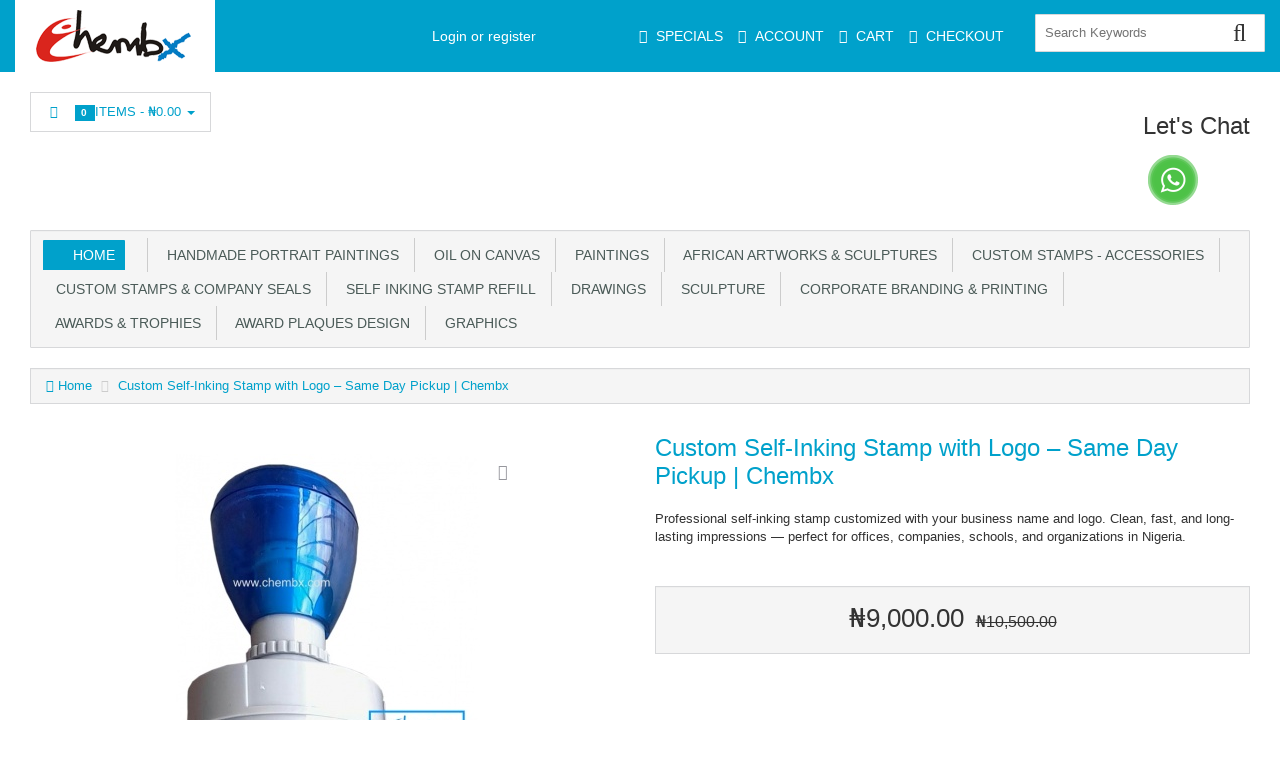

--- FILE ---
content_type: text/html; charset=utf-8
request_url: https://chembx.com/store/index.php?rt=product/product&product_id=125&session_id=fefd68c04c72e2467acc080657b9e613
body_size: 19682
content:
<!DOCTYPE html>
<html xmlns="http://www.w3.org/1999/xhtml" dir="ltr" lang="en" xml:lang="en" >
<head><meta charset="UTF-8">
<!--[if IE]>
	<meta http-equiv="x-ua-compatible" content="IE=Edge" />
<![endif]-->
<title>Custom Self-Inking Stamp with Logo – Same Day Pickup | Chembx</title>
<meta name="keywords" content="custom self inking stamp, self inking stamp with logo, company stamp maker Lagos, business stamp Nigeria, stamp with company logo, office stamp Abuja, pre inked stamp, signature stamp Lagos, personalized stamp, Chembx stamp maker, custom stamp design Nige" />
<meta name="description" content="Order your Custom Self-Inking Stamp with Logo from Chembx. High-quality, refillable, and easy to use — perfect for company branding, official documents, and personal use. Fast delivery across Nigeria." />
<meta name="generator" content="AbanteCart v1.3.1 - Open Source eCommerce solution" />
<meta name="viewport" content="width=device-width, initial-scale=1.0" />
<base href="https://www.chembx.com/store/" />

<link href="resources/image/18/7a/1.jpg" type="image/jpeg" rel="icon" />

<link href="storefront/view/default/image/apple-touch-icon.png" rel="apple-touch-icon" />
<link href="storefront/view/default/image/apple-touch-icon-76x76.png" rel="apple-touch-icon" sizes="76x76" />
<link href="storefront/view/default/image/apple-touch-icon-120x120.png" rel="apple-touch-icon" sizes="120x120" />
<link href="storefront/view/default/image/apple-touch-icon-152x152.png" rel="apple-touch-icon" sizes="152x152" />
<link href="storefront/view/default/image/icon-192x192.png" rel="apple-touch-icon" sizes="192x192" />


	<link href="storefront/view/default/stylesheet/bootstrap.min.css" rel="stylesheet" type='text/css' />
	<link href="storefront/view/default/stylesheet/flexslider.css" rel="stylesheet" type='text/css' />
	<link href="storefront/view/default/stylesheet/onebyone.css" rel="stylesheet" type='text/css' />
	<link href="storefront/view/default/stylesheet/font-awesome.min.css" rel="stylesheet" type='text/css' />
	<link href="storefront/view/default/stylesheet/style.css" rel="stylesheet" type='text/css' />
<style>
.visible-print  { display: inherit !important; }
.hidden-print   { display: none !important; }

a[href]:after {
	content: none !important;
}
</style>



<script type="text/javascript" src="storefront/view/default/javascript/jquery-3.5.1.min.js"></script>
<script type="text/javascript" src="storefront/view/default/javascript/jquery-migrate-1.4.1.min.js"></script>

<script type="text/javascript">
    let baseUrl = 'https://www.chembx.com/store/';
        function update_cart(product_id) {
        let senddata = {},
            result = false;
        if (product_id) {
            senddata['product_id'] = product_id;
        }
        $.ajax({
            url: 'https://www.chembx.com/store/index.php?rt=r/product/product/addToCart&session_id=60737e5c552159d4ffe3fc37b1543c31',
            type: 'GET',
            dataType: 'json',
            data: senddata,
            async: false,
            success: function (data) {
                //top cart
                $('.nav.topcart .dropdown-toggle span').first().html(data.item_count);
                $('.nav.topcart .dropdown-toggle .cart_total').html(data.total);
                if ($('#top_cart_product_list')) {
                    $('#top_cart_product_list').html(data.cart_details);
                }
                result = true;
            }
        });
        return result;
    }

    //event for adding product to cart by ajax
    $(document).on('click', 'a.productcart', function () {
        let item = $(this);
        //check if href provided for product details access
        if (item.attr('href') && item.attr('href') !== '#') {
            return true;
        }
        if (item.attr('data-id')) {
            if (update_cart(item.attr('data-id')) === true) {
                let alert_msg = '<div class="quick_basket">'
                    + '<a href="https://www.chembx.com/store/index.php?rt=checkout/cart" title="Added to cart">'
                    + '<i class="fa fa-shopping-cart fa-fw"></i></a></div>';
                item.closest('.thumbnail .pricetag').addClass('added_to_cart').prepend(alert_msg);
            }
        }
        return false;
    });
    $(window).on('load', function () {
        update_cart();
    });
        $(document).on('click', 'a.call_to_order', function () {
        goTo('https://www.chembx.com/store/index.php?rt=content/contact&session_id=60737e5c552159d4ffe3fc37b1543c31');
        return false;
    });

        function search_submit() {
        let url = 'https://chembx.com/store/index.php?rt=product/search&session_id=60737e5c552159d4ffe3fc37b1543c31';
        let filter_keyword = $('#filter_keyword').val();
        if (filter_keyword) {
            url += '&keyword=' + encodeURIComponent(filter_keyword);
        }
        let filter_category_id = $('#filter_category_id').attr('value');
        if (filter_category_id) {
            url += '&category_id=' + filter_category_id;
        }
        location = url;
        return false;
    }
</script></head>
<body class="product-product">
<div class="container-fixed" style="max-width: 100%">

<header>
<div class="headerstrip navbar navbar-inverse" role="navigation">
    <div class="container-fluid">
        <div class="navbar-header header-logo">
            <button type="button" class="navbar-toggle collapsed" data-toggle="collapse" data-target=".navbar-collapse">
                <span class="sr-only"></span>
                <span class="icon-bar"></span>
                <span class="icon-bar"></span>
                <span class="icon-bar"></span>
            </button>
                        <a class="logo" href="https://chembx.com/store/">
                <img src="resources/image/7.png" width="200" height="69" title="Chembx – Handmade Portraits, African Art, Awards, Stamps & Engraving" alt="Chembx – Handmade Portraits, African Art, Awards, Stamps & Engraving"/>
            </a>
                        </div>
            <div class="navbar-collapse collapse">
            <div class="navbar-right headerstrip_blocks">
                <div class="block_1"></div>
                <div class="block_2"><div id="customernav" class="navbar">
	<ul class="nav navbar-nav main_menu" id="customer_menu_top">
		<li><a href="https://www.chembx.com/store/index.php?rt=account/login">Login or register</a></li>
	</ul>
</div></div>
                <div class="block_3"><div class="topnavbar navbar" id="topnav">
    <span class="sr-only">Main Menu</span>
    <ul id="main_menu_top" class="nav navbar-nav main_menu">
        <li  data-id="menu_specials"  class="dropdown "><a  class="top menu_specials"  href="https://www.chembx.com/store/index.php?rt=product/special" ><i class="fa fa-tag"></i>&nbsp;<span class="menu_text">Specials</span></a></li>
<li  data-id="menu_account"  class="dropdown "><a  class="top menu_account"  href="https://www.chembx.com/store/index.php?rt=account/account" ><i class="fa fa-user"></i>&nbsp;<span class="menu_text">Account</span></a>
<ul class='sub_menu dropdown-menu'>
<li  data-id="menu_login"  class="dropdown "><a  class="sub menu_login"  href="https://www.chembx.com/store/index.php?rt=account/login" ><i class="fa fa-user"></i>&nbsp;<span class="menu_text">Login</span></a></li>
<li  data-id="menu_order"  class="dropdown "><a  class="sub menu_order"  href="https://www.chembx.com/store/index.php?rt=account/invoice" ><i class="fa fa-briefcase"></i>&nbsp;<span class="menu_text">Check Your Order</span></a></li>
</ul>
</li>
<li  data-id="menu_cart"  class="dropdown "><a  class="top menu_cart"  href="https://www.chembx.com/store/index.php?rt=checkout/cart" ><i class="fa fa-shopping-cart"></i>&nbsp;<span class="menu_text">Cart</span></a></li>
<li  data-id="menu_checkout"  class="dropdown "><a  class="top menu_checkout"  href="https://www.chembx.com/store/index.php?rt=checkout/shipping" ><i class="fa fa-money"></i>&nbsp;<span class="menu_text">Checkout</span></a></li>
    </ul>
</div></div>
                <div class="block_4"><form id="search_form" class="form-search top-search">
    <input  type="hidden" name="filter_category_id" id="filter_category_id" value="0"/>
    <div class="btn-group search-bar">
    	<input type="text"
			   id="filter_keyword"
			   name="filter_keyword"
			   autocomplete="off"
    		   class="pull-left input-medium search-query dropdown-toggle"
			   placeholder="Search Keywords"
			   value=""
    		   data-toggle="dropdown"/>
    	 <div class="button-in-search" title="Go"><i class="fa fa-search"></i></div>
        	<ul  id="search-category" class="dropdown dropdown-menu col-md-2 noclose">
    		<li class="active"><a id="category_selected">All Categories</a></li>
    		<li class="divider"></li>
    		    			<li class="search-category">
				    <a id="category_0">All Categories</a>
			    </li>
    		    			<li class="search-category">
				    <a id="category_49">Handmade Portrait Paintings</a>
			    </li>
    		    			<li class="search-category">
				    <a id="category_36">OIl on Canvas</a>
			    </li>
    		    			<li class="search-category">
				    <a id="category_68">Paintings</a>
			    </li>
    		    			<li class="search-category">
				    <a id="category_58">African Artworks &amp; Sculptures</a>
			    </li>
    		    			<li class="search-category">
				    <a id="category_43">Custom stamps - Accessories </a>
			    </li>
    		    			<li class="search-category">
				    <a id="category_80">Custom Stamps &amp; Company Seals</a>
			    </li>
    		    			<li class="search-category">
				    <a id="category_79">Self inking stamp refill</a>
			    </li>
    		    			<li class="search-category">
				    <a id="category_65">Drawings</a>
			    </li>
    		    			<li class="search-category">
				    <a id="category_52">Sculpture</a>
			    </li>
    		    			<li class="search-category">
				    <a id="category_76">Corporate Branding &amp; Printing</a>
			    </li>
    		    			<li class="search-category">
				    <a id="category_64">Awards &amp; Trophies</a>
			    </li>
    		    			<li class="search-category">
				    <a id="category_78">Award plaques design</a>
			    </li>
    		    			<li class="search-category">
				    <a id="category_81">Graphics</a>
			    </li>
    		    	</ul>
        </div>
</form></div>
            </div>
        </div><!--/.navbar-collapse -->
    </div>
</div>
<div class="container-fluid">
    <div class="col-md-12 headerdetails">
        <!-- header blocks placeholder -->
        <div class="block_5"></div>
        <div class="block_6"></div>
        <div class="block_7"><ul class="nav topcart pull-left">
    <li class="dropdown hover"> 
        <a href="https://www.chembx.com/store/index.php?rt=checkout/cart" class="dropdown-toggle"><i class="fa fa-shopping-cart fa-fw"></i>&nbsp;&nbsp;
			<span class="label label-orange font14">
				0			</span>
			Items			-
			<span class="cart_total">
				₦0.00			</span>
			<b class="caret"></b>
		</a>
        <ul class="dropdown-menu topcartopen ">
            <li>
				<div id="top_cart_product_list">
					<div class="empty_cart text-center">
		<i class="fa fa-shopping-cart"></i>
	</div>
				</div>

				<div class="row">
				    
					<div class="col-sm-6 col-xs-6 text-center">
					    <a class="btn btn-default" href="https://www.chembx.com/store/index.php?rt=checkout/cart" title="View Cart">
							<i class="fa fa-shopping-cart fa-fw"></i>
						</a>
					</div>
					<div class="col-sm-6 col-xs-6  text-center">
				    	<a class="btn btn-primary" href="https://www.chembx.com/store/index.php?rt=checkout/shipping" title="Checkout">
							<i class="fa fa-money fa-fw"></i>
						</a>
					</div>

				    				</div>
            </li>
        </ul>
    </li>
</ul></div>
        <div class="block_8"><div class="header_block">
		<div class="block_frame block_frame_html_block"
		 id="block_frame_html_block_2770">
		<h2>Let's Chat</h2>
				<a href="https://wa.me/2348080310051"><img src="https://chembx.com/background/wp.gif" alt="wp" width="50" vspace="5" hspace="5" height="50" align="top" /></a><!--n-->			</div>
</div></div>
        <!-- header blocks placeholder (EOF) -->
    </div>
</div>
</header>
<!-- header_bottom blocks placeholder -->
	<div class="container-fluid">
	    	<div class="col-md-12">
<section id="categorymenu">
<h4 class="hidden">&nbsp;</h4>
    <nav class="subnav">
    	<ul class="nav-pills categorymenu">
    		<li><a class="active menu_home" href="https://chembx.com/store/">Home</a>

    			<div>
    				<ul id="main_menu" class="nav">
    					    					<!-- Top Nav Start -->
    					<li  data-id="menu_specials"  class="dropdown "><a  class="top menu_specials"  href="https://www.chembx.com/store/index.php?rt=product/special" ><i class="fa fa-tag"></i>&nbsp;<span class="menu_text">Specials</span></a></li>
<li  data-id="menu_account"  class="dropdown "><a  class="top menu_account"  href="https://www.chembx.com/store/index.php?rt=account/account" ><i class="fa fa-user"></i>&nbsp;<span class="menu_text">Account</span></a>
<ul class='sub_menu dropdown-menu'>
<li  data-id="menu_login"  class="dropdown "><a  class="sub menu_login"  href="https://www.chembx.com/store/index.php?rt=account/login" ><i class="fa fa-user"></i>&nbsp;<span class="menu_text">Login</span></a></li>
<li  data-id="menu_order"  class="dropdown "><a  class="sub menu_order"  href="https://www.chembx.com/store/index.php?rt=account/invoice" ><i class="fa fa-briefcase"></i>&nbsp;<span class="menu_text">Check Your Order</span></a></li>
</ul>
</li>
<li  data-id="menu_cart"  class="dropdown "><a  class="top menu_cart"  href="https://www.chembx.com/store/index.php?rt=checkout/cart" ><i class="fa fa-shopping-cart"></i>&nbsp;<span class="menu_text">Cart</span></a></li>
<li  data-id="menu_checkout"  class="dropdown "><a  class="top menu_checkout"  href="https://www.chembx.com/store/index.php?rt=checkout/shipping" ><i class="fa fa-money"></i>&nbsp;<span class="menu_text">Checkout</span></a></li>
    				</ul>
    			</div>
    		</li>
    		  		
    			    				<li ><a href="https://chembx.com/store/index.php?rt=product/category&amp;path=49&amp;session_id=60737e5c552159d4ffe3fc37b1543c31">&nbsp;&nbsp;Handmade Portrait Paintings</a>
    					    					    						<!-- Subcategories -->
    						<div class="subcategories">
    							<ul>
    								     									<li ><a href="https://chembx.com/store/index.php?rt=product/category&amp;path=49_89&amp;session_id=60737e5c552159d4ffe3fc37b1543c31">&nbsp;&nbsp;&nbsp;&nbsp;OIl Color</a>
    									<img class="sub_cat_image"
									         style="display:none; width: 120px; height: 120px;"
									         src="//www.chembx.com/store/image/thumbnails/18/84/Oil_Colour_jpg-100429-120x120.jpg"
    									     alt="OIl Color"
    									     title="OIl Color"
    									     width="120"
    									     height="120">
    									</li>
    								     									<li ><a href="https://chembx.com/store/index.php?rt=product/category&amp;path=49_50&amp;session_id=60737e5c552159d4ffe3fc37b1543c31">&nbsp;&nbsp;&nbsp;&nbsp;Full Colour</a>
    									<img class="sub_cat_image"
									         style="display:none; width: 120px; height: 120px;"
									         src="//www.chembx.com/store/image/thumbnails/18/7c/Chinua_AchebePainted_Portrait_Artwork_by_artist_chembaline_c_uche_in_Nigeria_west_Africa_png-100293-120x120.png"
    									     alt="Full Colour"
    									     title="Full Colour"
    									     width="120"
    									     height="120">
    									</li>
    								     									<li ><a href="https://chembx.com/store/index.php?rt=product/category&amp;path=49_51&amp;session_id=60737e5c552159d4ffe3fc37b1543c31">&nbsp;&nbsp;&nbsp;&nbsp;Monochrome</a>
    									<img class="sub_cat_image"
									         style="display:none; width: 120px; height: 120px;"
									         src="//www.chembx.com/store/image/thumbnails/18/7c/paintedportrait_of_chembxuche_jpg-100294-120x120.jpg"
    									     alt="Monochrome"
    									     title="Monochrome"
    									     width="120"
    									     height="120">
    									</li>
    								     									<li ><a href="https://chembx.com/store/index.php?rt=product/category&amp;path=49_90&amp;session_id=60737e5c552159d4ffe3fc37b1543c31">&nbsp;&nbsp;&nbsp;&nbsp;Pastel Painting</a>
    									<img class="sub_cat_image"
									         style="display:none; width: 120px; height: 120px;"
									         src="//www.chembx.com/store/image/thumbnails/18/85/pastel_painting_png-100433-120x120.png"
    									     alt="Pastel Painting"
    									     title="Pastel Painting"
    									     width="120"
    									     height="120">
    									</li>
    								    							</ul>
    							    								<ul>
    									<li class="parent_cat_image" style="display:none">
										    <img class="root_cat_image"
										         style="display:block;  width: 120px; height: 120px;"
										         src="//www.chembx.com/store/image/thumbnails/18/71/Portrait_Painting-100126-120x120.jpg"
    											 alt="Handmade Portrait Paintings"
    											 title="Handmade Portrait Paintings"
	    									     width="120"
	    									     height="120">
    									</li>
    									<li class="cat_image">
										    <img class="root_cat_image"
										         style="display:block;  width: 120px; height: 120px;"
										         src="//www.chembx.com/store/image/thumbnails/18/71/Portrait_Painting-100126-120x120.jpg"
    											 alt="Handmade Portrait Paintings"
    											 title="Handmade Portrait Paintings"
	    									     width="120"
	    									     height="120">
    									</li>
    								</ul>
    							    						</div>
    					    				</li>
    			    				<li ><a href="https://chembx.com/store/index.php?rt=product/category&amp;path=36&amp;session_id=60737e5c552159d4ffe3fc37b1543c31">&nbsp;&nbsp;OIl on Canvas</a>
    					    					    						<!-- Subcategories -->
    						<div class="subcategories">
    							<ul>
    								     									<li ><a href="https://chembx.com/store/index.php?rt=product/category&amp;path=36_39&amp;session_id=60737e5c552159d4ffe3fc37b1543c31">&nbsp;&nbsp;&nbsp;&nbsp;Abstract</a>
    									<img class="sub_cat_image"
									         style="display:none; width: 120px; height: 120px;"
									         src="//www.chembx.com/store/image/thumbnails/18/7d/abstract_painting_the_law_by_chembaline_Uche_uche_on_paper_jpg-100305-120x120.jpg"
    									     alt="Abstract"
    									     title="Abstract"
    									     width="120"
    									     height="120">
    									</li>
    								     									<li ><a href="https://chembx.com/store/index.php?rt=product/category&amp;path=36_40&amp;session_id=60737e5c552159d4ffe3fc37b1543c31">&nbsp;&nbsp;&nbsp;&nbsp;African Art</a>
    									<img class="sub_cat_image"
									         style="display:none; width: 120px; height: 120px;"
									         src="//www.chembx.com/store/image/thumbnails/18/7d/african_fetchers_painting_oil_color_on_canvas_by_artist_chembx_uche_jpg-100306-120x120.jpg"
    									     alt="African Art"
    									     title="African Art"
    									     width="120"
    									     height="120">
    									</li>
    								     									<li ><a href="https://chembx.com/store/index.php?rt=product/category&amp;path=36_38&amp;session_id=60737e5c552159d4ffe3fc37b1543c31">&nbsp;&nbsp;&nbsp;&nbsp;Land Scape</a>
    									<img class="sub_cat_image"
									         style="display:none; width: 120px; height: 120px;"
									         src="//www.chembx.com/store/image/thumbnails/18/7d/artwork_landscape_africa_by_chembaline_uche_chembx_jpg-100304-120x120.jpg"
    									     alt="Land Scape"
    									     title="Land Scape"
    									     width="120"
    									     height="120">
    									</li>
    								     									<li ><a href="https://chembx.com/store/index.php?rt=product/category&amp;path=36_41&amp;session_id=60737e5c552159d4ffe3fc37b1543c31">&nbsp;&nbsp;&nbsp;&nbsp;Monochrome</a>
    									<img class="sub_cat_image"
									         style="display:none; width: 120px; height: 120px;"
									         src="//www.chembx.com/store/image/thumbnails/18/7c/paintedportrait_of_chembxuche_jpg-100294-120x120.jpg"
    									     alt="Monochrome"
    									     title="Monochrome"
    									     width="120"
    									     height="120">
    									</li>
    								     									<li ><a href="https://chembx.com/store/index.php?rt=product/category&amp;path=36_37&amp;session_id=60737e5c552159d4ffe3fc37b1543c31">&nbsp;&nbsp;&nbsp;&nbsp;Portrait</a>
    									<img class="sub_cat_image"
									         style="display:none; width: 120px; height: 120px;"
									         src="//www.chembx.com/store/image/thumbnails/18/7c/booked_portrait_painting_and_the_original_photograph_jpg-100303-120x120.jpg"
    									     alt="Portrait"
    									     title="Portrait"
    									     width="120"
    									     height="120">
    									</li>
    								    							</ul>
    							    								<ul>
    									<li class="parent_cat_image" style="display:none">
										    <img class="root_cat_image"
										         style="display:block;  width: 120px; height: 120px;"
										         src="//www.chembx.com/store/image/thumbnails/18/71/Painting_Artwork-100124-120x120.jpg"
    											 alt="OIl on Canvas"
    											 title="OIl on Canvas"
	    									     width="120"
	    									     height="120">
    									</li>
    									<li class="cat_image">
										    <img class="root_cat_image"
										         style="display:block;  width: 120px; height: 120px;"
										         src="//www.chembx.com/store/image/thumbnails/18/71/Painting_Artwork-100124-120x120.jpg"
    											 alt="OIl on Canvas"
    											 title="OIl on Canvas"
	    									     width="120"
	    									     height="120">
    									</li>
    								</ul>
    							    						</div>
    					    				</li>
    			    				<li ><a href="https://chembx.com/store/index.php?rt=product/category&amp;path=68&amp;session_id=60737e5c552159d4ffe3fc37b1543c31">&nbsp;&nbsp;Paintings</a>
    					    					    						<!-- Subcategories -->
    						<div class="subcategories">
    							<ul>
    								     									<li ><a href="https://chembx.com/store/index.php?rt=product/category&amp;path=68_70&amp;session_id=60737e5c552159d4ffe3fc37b1543c31">&nbsp;&nbsp;&nbsp;&nbsp;Abstract</a>
    									<img class="sub_cat_image"
									         style="display:none; width: 120px; height: 120px;"
									         src="//www.chembx.com/store/image/thumbnails/18/7c/abstract_painting_happiness_in_pandamonium_jpg-100301-120x120.jpg"
    									     alt="Abstract"
    									     title="Abstract"
    									     width="120"
    									     height="120">
    									</li>
    								     									<li ><a href="https://chembx.com/store/index.php?rt=product/category&amp;path=68_75&amp;session_id=60737e5c552159d4ffe3fc37b1543c31">&nbsp;&nbsp;&nbsp;&nbsp;Oil</a>
    									<img class="sub_cat_image"
									         style="display:none; width: 120px; height: 120px;"
									         src="//www.chembx.com/store/image/thumbnails/18/7c/fork_tale_nigeria_painting_oil_color_on_canvas_by_artistchembx_uche_jpg-100302-120x120.jpg"
    									     alt="Oil"
    									     title="Oil"
    									     width="120"
    									     height="120">
    									</li>
    								     									<li ><a href="https://chembx.com/store/index.php?rt=product/category&amp;path=68_69&amp;session_id=60737e5c552159d4ffe3fc37b1543c31">&nbsp;&nbsp;&nbsp;&nbsp;Portrait</a>
    									<img class="sub_cat_image"
									         style="display:none; width: 120px; height: 120px;"
									         src="//www.chembx.com/store/image/thumbnails/18/71/Portrait_Painting-100126-120x120.jpg"
    									     alt="Portrait"
    									     title="Portrait"
    									     width="120"
    									     height="120">
    									</li>
    								    							</ul>
    							    								<ul>
    									<li class="parent_cat_image" style="display:none">
										    <img class="root_cat_image"
										         style="display:block;  width: 120px; height: 120px;"
										         src="//www.chembx.com/store/image/thumbnails/18/79/Painting_Artwork-100244-120x120.jpg"
    											 alt="Paintings"
    											 title="Paintings"
	    									     width="120"
	    									     height="120">
    									</li>
    									<li class="cat_image">
										    <img class="root_cat_image"
										         style="display:block;  width: 120px; height: 120px;"
										         src="//www.chembx.com/store/image/thumbnails/18/79/Painting_Artwork-100244-120x120.jpg"
    											 alt="Paintings"
    											 title="Paintings"
	    									     width="120"
	    									     height="120">
    									</li>
    								</ul>
    							    						</div>
    					    				</li>
    			    				<li ><a href="https://chembx.com/store/index.php?rt=product/category&amp;path=58&amp;session_id=60737e5c552159d4ffe3fc37b1543c31">&nbsp;&nbsp;African Artworks &amp; Sculptures</a>
    					    					    						<!-- Subcategories -->
    						<div class="subcategories">
    							<ul>
    								     									<li ><a href="https://chembx.com/store/index.php?rt=product/category&amp;path=58_60&amp;session_id=60737e5c552159d4ffe3fc37b1543c31">&nbsp;&nbsp;&nbsp;&nbsp;Abstract</a>
    									<img class="sub_cat_image"
									         style="display:none; width: 120px; height: 120px;"
									         src="//www.chembx.com/store/image/thumbnails/18/7d/fork_tale_nigeria_painting_oil_color_on_canvas_by_artistchembx_uche_jpg-100317-120x120.jpg"
    									     alt="Abstract"
    									     title="Abstract"
    									     width="120"
    									     height="120">
    									</li>
    								     									<li ><a href="https://chembx.com/store/index.php?rt=product/category&amp;path=58_61&amp;session_id=60737e5c552159d4ffe3fc37b1543c31">&nbsp;&nbsp;&nbsp;&nbsp;Painting</a>
    									<img class="sub_cat_image"
									         style="display:none; width: 120px; height: 120px;"
									         src="//www.chembx.com/store/image/thumbnails/18/7d/african_fetchers_painting_oil_color_on_canvas_by_artist_chembx_uche_jpg-100316-120x120.jpg"
    									     alt="Painting"
    									     title="Painting"
    									     width="120"
    									     height="120">
    									</li>
    								     									<li ><a href="https://chembx.com/store/index.php?rt=product/category&amp;path=58_59&amp;session_id=60737e5c552159d4ffe3fc37b1543c31">&nbsp;&nbsp;&nbsp;&nbsp;Portrait</a>
    									<img class="sub_cat_image"
									         style="display:none; width: 120px; height: 120px;"
									         src="//www.chembx.com/store/image/thumbnails/18/7d/sample_of_custom_hand_painting_drawing_oil_portrait_from_photo_in_lagos_nigeria_west_africa__best_artist_jpg-100310-120x120.jpg"
    									     alt="Portrait"
    									     title="Portrait"
    									     width="120"
    									     height="120">
    									</li>
    								     									<li ><a href="https://chembx.com/store/index.php?rt=product/category&amp;path=58_63&amp;session_id=60737e5c552159d4ffe3fc37b1543c31">&nbsp;&nbsp;&nbsp;&nbsp;Sculpture</a>
    									<img class="sub_cat_image"
									         style="display:none; width: 120px; height: 120px;"
									         src="//www.chembx.com/store/image/thumbnails/18/7d/molding_of_a_lion_head_sculpture_artwork_in_lagos_nigeria_png-100314-120x120.png"
    									     alt="Sculpture"
    									     title="Sculpture"
    									     width="120"
    									     height="120">
    									</li>
    								     									<li ><a href="https://chembx.com/store/index.php?rt=product/category&amp;path=58_62&amp;session_id=60737e5c552159d4ffe3fc37b1543c31">&nbsp;&nbsp;&nbsp;&nbsp;Typical Village Setting</a>
    									<img class="sub_cat_image"
									         style="display:none; width: 120px; height: 120px;"
									         src="//www.chembx.com/store/image/thumbnails/18/7d/artwork_landscape_africa_by_chembaline_uche_chembx_jpg-100315-120x120.jpg"
    									     alt="Typical Village Setting"
    									     title="Typical Village Setting"
    									     width="120"
    									     height="120">
    									</li>
    								    							</ul>
    							    								<ul>
    									<li class="parent_cat_image" style="display:none">
										    <img class="root_cat_image"
										         style="display:block;  width: 120px; height: 120px;"
										         src="//www.chembx.com/store/image/thumbnails/18/79/African_Art-100249-120x120.jpg"
    											 alt="African Artworks &amp; Sculptures"
    											 title="African Artworks &amp; Sculptures"
	    									     width="120"
	    									     height="120">
    									</li>
    									<li class="cat_image">
										    <img class="root_cat_image"
										         style="display:block;  width: 120px; height: 120px;"
										         src="//www.chembx.com/store/image/thumbnails/18/79/African_Art-100249-120x120.jpg"
    											 alt="African Artworks &amp; Sculptures"
    											 title="African Artworks &amp; Sculptures"
	    									     width="120"
	    									     height="120">
    									</li>
    								</ul>
    							    						</div>
    					    				</li>
    			    				<li ><a href="https://chembx.com/store/index.php?rt=product/category&amp;path=43&amp;session_id=60737e5c552159d4ffe3fc37b1543c31">&nbsp;&nbsp;Custom stamps - Accessories </a>
    					    					    						<!-- Subcategories -->
    						<div class="subcategories">
    							<ul>
    								     									<li ><a href="https://chembx.com/store/index.php?rt=product/category&amp;path=43_48&amp;session_id=60737e5c552159d4ffe3fc37b1543c31">&nbsp;&nbsp;&nbsp;&nbsp;Rectangular shape Stamp</a>
    									<img class="sub_cat_image"
									         style="display:none; width: 120px; height: 120px;"
									         src="//www.chembx.com/store/image/thumbnails/18/73/Rectangular_shape_Stamp-100146-120x120.jpg"
    									     alt="Rectangular shape Stamp"
    									     title="Rectangular shape Stamp"
    									     width="120"
    									     height="120">
    									</li>
    								     									<li ><a href="https://chembx.com/store/index.php?rt=product/category&amp;path=43_44&amp;session_id=60737e5c552159d4ffe3fc37b1543c31">&nbsp;&nbsp;&nbsp;&nbsp;Self inking stamp</a>
    									<img class="sub_cat_image"
									         style="display:none; width: 120px; height: 120px;"
									         src="//www.chembx.com/store/image/thumbnails/18/73/Self_inking_stamp-100144-120x120.jpg"
    									     alt="Self inking stamp"
    									     title="Self inking stamp"
    									     width="120"
    									     height="120">
    									</li>
    								     									<li ><a href="https://chembx.com/store/index.php?rt=product/category&amp;path=43_47&amp;session_id=60737e5c552159d4ffe3fc37b1543c31">&nbsp;&nbsp;&nbsp;&nbsp;Company Seal Stamp</a>
    									<img class="sub_cat_image"
									         style="display:none; width: 120px; height: 120px;"
									         src="//www.chembx.com/store/image/thumbnails/18/72/Paper_Embossing_Company_Seal_Stamp_maker_in_Lagos_Nigeria-100143-120x120.png"
    									     alt="Company Seal Stamp"
    									     title="Company Seal Stamp"
    									     width="120"
    									     height="120">
    									</li>
    								     									<li ><a href="https://chembx.com/store/index.php?rt=product/category&amp;path=43_45&amp;session_id=60737e5c552159d4ffe3fc37b1543c31">&nbsp;&nbsp;&nbsp;&nbsp;Double ink Date Stamp</a>
    									<img class="sub_cat_image"
									         style="display:none; width: 120px; height: 120px;"
									         src="//www.chembx.com/store/image/thumbnails/18/73/Double_ink_Date_Stamp-100145-120x120.jpg"
    									     alt="Double ink Date Stamp"
    									     title="Double ink Date Stamp"
    									     width="120"
    									     height="120">
    									</li>
    								     									<li ><a href="https://chembx.com/store/index.php?rt=product/category&amp;path=43_46&amp;session_id=60737e5c552159d4ffe3fc37b1543c31">&nbsp;&nbsp;&nbsp;&nbsp;Date Stamp</a>
    									<img class="sub_cat_image"
									         style="display:none; width: 120px; height: 120px;"
									         src="//www.chembx.com/store/image/thumbnails/18/72/Date_Stamp-100142-120x120.jpg"
    									     alt="Date Stamp"
    									     title="Date Stamp"
    									     width="120"
    									     height="120">
    									</li>
    								     									<li ><a href="https://chembx.com/store/index.php?rt=product/category&amp;path=43_71&amp;session_id=60737e5c552159d4ffe3fc37b1543c31">&nbsp;&nbsp;&nbsp;&nbsp;Create your Own text Stamp</a>
    									<img class="sub_cat_image"
									         style="display:none; width: 120px; height: 120px;"
									         src="//www.chembx.com/store/image/thumbnails/18/7a/Products_numbering_expering_date_and_manufacturers_date_stamp_with_nylon_ink_jpg-100262-120x120.jpg"
    									     alt="Create your Own text Stamp"
    									     title="Create your Own text Stamp"
    									     width="120"
    									     height="120">
    									</li>
    								     									<li ><a href="https://chembx.com/store/index.php?rt=product/category&amp;path=43_72&amp;session_id=60737e5c552159d4ffe3fc37b1543c31">&nbsp;&nbsp;&nbsp;&nbsp;Nylon Ink</a>
    									<img class="sub_cat_image"
									         style="display:none; width: 120px; height: 120px;"
									         src="//www.chembx.com/store/image/thumbnails/18/7a/nylon_ink_for_expering_date_batch_no_numbering_stamp_png-100263-120x120.png"
    									     alt="Nylon Ink"
    									     title="Nylon Ink"
    									     width="120"
    									     height="120">
    									</li>
    								     									<li ><a href="https://chembx.com/store/index.php?rt=product/category&amp;path=43_73&amp;session_id=60737e5c552159d4ffe3fc37b1543c31">&nbsp;&nbsp;&nbsp;&nbsp;Flash Stamp ink</a>
    									<img class="sub_cat_image"
									         style="display:none; width: 120px; height: 120px;"
									         src="//www.chembx.com/store/image/thumbnails/18/7a/ink_for_self_inking_flash_stamp_jpg-100264-120x120.jpg"
    									     alt="Flash Stamp ink"
    									     title="Flash Stamp ink"
    									     width="120"
    									     height="120">
    									</li>
    								     									<li ><a href="https://chembx.com/store/index.php?rt=product/category&amp;path=43_74&amp;session_id=60737e5c552159d4ffe3fc37b1543c31">&nbsp;&nbsp;&nbsp;&nbsp;Flash Stamp making machine</a>
    									<img class="sub_cat_image"
									         style="display:none; width: 120px; height: 120px;"
									         src="//www.chembx.com/store/image/thumbnails/18/7a/Machine_to_make_flash_rubber_stamp_self_inking_for_your_office_jpg-100265-120x120.jpg"
    									     alt="Flash Stamp making machine"
    									     title="Flash Stamp making machine"
    									     width="120"
    									     height="120">
    									</li>
    								    							</ul>
    							    								<ul>
    									<li class="parent_cat_image" style="display:none">
										    <img class="root_cat_image"
										         style="display:block;  width: 120px; height: 120px;"
										         src="//www.chembx.com/store/image/thumbnails/18/7e/office_JPG-100324-120x120.jpg"
    											 alt="Custom stamps - Accessories "
    											 title="Custom stamps - Accessories "
	    									     width="120"
	    									     height="120">
    									</li>
    									<li class="cat_image">
										    <img class="root_cat_image"
										         style="display:block;  width: 120px; height: 120px;"
										         src="//www.chembx.com/store/image/thumbnails/18/7e/office_JPG-100324-120x120.jpg"
    											 alt="Custom stamps - Accessories "
    											 title="Custom stamps - Accessories "
	    									     width="120"
	    									     height="120">
    									</li>
    								</ul>
    							    						</div>
    					    				</li>
    			    				<li ><a href="https://chembx.com/store/index.php?rt=product/category&amp;path=80&amp;session_id=60737e5c552159d4ffe3fc37b1543c31">&nbsp;&nbsp;Custom Stamps &amp; Company Seals</a>
    					    					    						<!-- Subcategories -->
    						<div class="subcategories">
    							<ul>
    								     									<li ><a href="https://chembx.com/store/index.php?rt=product/category&amp;path=80_85&amp;session_id=60737e5c552159d4ffe3fc37b1543c31">&nbsp;&nbsp;&nbsp;&nbsp;Common Pocket Company Seal Stamp</a>
    									<img class="sub_cat_image"
									         style="display:none; width: 120px; height: 120px;"
									         src="//www.chembx.com/store/image/thumbnails/18/75/Company_Seal_stamp-100188-120x120.jpg"
    									     alt="Common Pocket Company Seal Stamp"
    									     title="Common Pocket Company Seal Stamp"
    									     width="120"
    									     height="120">
    									</li>
    								     									<li ><a href="https://chembx.com/store/index.php?rt=product/category&amp;path=80_86&amp;session_id=60737e5c552159d4ffe3fc37b1543c31">&nbsp;&nbsp;&nbsp;&nbsp;Table Embossing seal </a>
    									<img class="sub_cat_image"
									         style="display:none; width: 120px; height: 120px;"
									         src="//www.chembx.com/store/image/thumbnails/18/81/Table_Seal_Stamp_Common_png-100371-120x120.png"
    									     alt="Table Embossing seal "
    									     title="Table Embossing seal "
    									     width="120"
    									     height="120">
    									</li>
    								    							</ul>
    							    								<ul>
    									<li class="parent_cat_image" style="display:none">
										    <img class="root_cat_image"
										         style="display:block;  width: 120px; height: 120px;"
										         src="//www.chembx.com/store/image/thumbnails/18/7b/Price____7_500_Only_pocket_company_seal_done_in_benin_city_abuja_enugu_calabar_portharcourt_nigeria_nation_wild_png-100278-120x120.png"
    											 alt="Custom Stamps &amp; Company Seals"
    											 title="Custom Stamps &amp; Company Seals"
	    									     width="120"
	    									     height="120">
    									</li>
    									<li class="cat_image">
										    <img class="root_cat_image"
										         style="display:block;  width: 120px; height: 120px;"
										         src="//www.chembx.com/store/image/thumbnails/18/7b/Price____7_500_Only_pocket_company_seal_done_in_benin_city_abuja_enugu_calabar_portharcourt_nigeria_nation_wild_png-100278-120x120.png"
    											 alt="Custom Stamps &amp; Company Seals"
    											 title="Custom Stamps &amp; Company Seals"
	    									     width="120"
	    									     height="120">
    									</li>
    								</ul>
    							    						</div>
    					    				</li>
    			    				<li ><a href="https://chembx.com/store/index.php?rt=product/category&amp;path=79&amp;session_id=60737e5c552159d4ffe3fc37b1543c31">&nbsp;&nbsp;Self inking stamp refill</a>
    					    					    				</li>
    			    				<li ><a href="https://chembx.com/store/index.php?rt=product/category&amp;path=65&amp;session_id=60737e5c552159d4ffe3fc37b1543c31">&nbsp;&nbsp;Drawings</a>
    					    					    						<!-- Subcategories -->
    						<div class="subcategories">
    							<ul>
    								     									<li ><a href="https://chembx.com/store/index.php?rt=product/category&amp;path=65_67&amp;session_id=60737e5c552159d4ffe3fc37b1543c31">&nbsp;&nbsp;&nbsp;&nbsp;Abstract</a>
    									<img class="sub_cat_image"
									         style="display:none; width: 120px; height: 120px;"
									         src="//www.chembx.com/store/image/thumbnails/18/7d/abstract_portrait_painting__union_oil_color_on_canvas_by_artist_chembx_jpg-100307-120x120.jpg"
    									     alt="Abstract"
    									     title="Abstract"
    									     width="120"
    									     height="120">
    									</li>
    								     									<li ><a href="https://chembx.com/store/index.php?rt=product/category&amp;path=65_66&amp;session_id=60737e5c552159d4ffe3fc37b1543c31">&nbsp;&nbsp;&nbsp;&nbsp;Pencil - Charcoal</a>
    									<img class="sub_cat_image"
									         style="display:none; width: 120px; height: 120px;"
									         src="//www.chembx.com/store/image/thumbnails/18/76/Drawings-100200-120x120.jpg"
    									     alt="Pencil - Charcoal"
    									     title="Pencil - Charcoal"
    									     width="120"
    									     height="120">
    									</li>
    								    							</ul>
    							    								<ul>
    									<li class="parent_cat_image" style="display:none">
										    <img class="root_cat_image"
										         style="display:block;  width: 120px; height: 120px;"
										         src="//www.chembx.com/store/image/thumbnails/18/76/Drawings-100200-120x120.jpg"
    											 alt="Drawings"
    											 title="Drawings"
	    									     width="120"
	    									     height="120">
    									</li>
    									<li class="cat_image">
										    <img class="root_cat_image"
										         style="display:block;  width: 120px; height: 120px;"
										         src="//www.chembx.com/store/image/thumbnails/18/76/Drawings-100200-120x120.jpg"
    											 alt="Drawings"
    											 title="Drawings"
	    									     width="120"
	    									     height="120">
    									</li>
    								</ul>
    							    						</div>
    					    				</li>
    			    				<li ><a href="https://chembx.com/store/index.php?rt=product/category&amp;path=52&amp;session_id=60737e5c552159d4ffe3fc37b1543c31">&nbsp;&nbsp;Sculpture</a>
    					    					    						<!-- Subcategories -->
    						<div class="subcategories">
    							<ul>
    								     									<li ><a href="https://chembx.com/store/index.php?rt=product/category&amp;path=52_53&amp;session_id=60737e5c552159d4ffe3fc37b1543c31">&nbsp;&nbsp;&nbsp;&nbsp;Abstract</a>
    									<img class="sub_cat_image"
									         style="display:none; width: 120px; height: 120px;"
									         src="//www.chembx.com/store/image/thumbnails/18/7d/african_art_png-100308-120x120.png"
    									     alt="Abstract"
    									     title="Abstract"
    									     width="120"
    									     height="120">
    									</li>
    								     									<li ><a href="https://chembx.com/store/index.php?rt=product/category&amp;path=52_54&amp;session_id=60737e5c552159d4ffe3fc37b1543c31">&nbsp;&nbsp;&nbsp;&nbsp;Fiberglass</a>
    									<img class="sub_cat_image"
									         style="display:none; width: 120px; height: 120px;"
									         src="//www.chembx.com/store/image/thumbnails/18/7d/finished_molded_sculptural_artwork_in_lagos_nigeria_png-100309-120x120.png"
    									     alt="Fiberglass"
    									     title="Fiberglass"
    									     width="120"
    									     height="120">
    									</li>
    								    							</ul>
    							    								<ul>
    									<li class="parent_cat_image" style="display:none">
										    <img class="root_cat_image"
										         style="display:block;  width: 120px; height: 120px;"
										         src="//www.chembx.com/store/image/thumbnails/18/71/Sculpture-100123-120x120.png"
    											 alt="Sculpture"
    											 title="Sculpture"
	    									     width="120"
	    									     height="120">
    									</li>
    									<li class="cat_image">
										    <img class="root_cat_image"
										         style="display:block;  width: 120px; height: 120px;"
										         src="//www.chembx.com/store/image/thumbnails/18/71/Sculpture-100123-120x120.png"
    											 alt="Sculpture"
    											 title="Sculpture"
	    									     width="120"
	    									     height="120">
    									</li>
    								</ul>
    							    						</div>
    					    				</li>
    			    				<li ><a href="https://chembx.com/store/index.php?rt=product/category&amp;path=76&amp;session_id=60737e5c552159d4ffe3fc37b1543c31">&nbsp;&nbsp;Corporate Branding &amp; Printing</a>
    					    					    						<!-- Subcategories -->
    						<div class="subcategories">
    							<ul>
    								     									<li ><a href="https://chembx.com/store/index.php?rt=product/category&amp;path=76_91&amp;session_id=60737e5c552159d4ffe3fc37b1543c31">&nbsp;&nbsp;&nbsp;&nbsp;Invoice / Receipt </a>
    									<img class="sub_cat_image"
									         style="display:none; width: 120px; height: 120px;"
									         src="//www.chembx.com/store/image/thumbnails/18/83/Customized_invoice_receipt_printing_expert_in_Ikeja_Ikoyi_Lekki_lagos_state_Nigeria__jpg-100400-120x120.jpg"
    									     alt="Invoice / Receipt "
    									     title="Invoice / Receipt "
    									     width="120"
    									     height="120">
    									</li>
    								     									<li ><a href="https://chembx.com/store/index.php?rt=product/category&amp;path=76_84&amp;session_id=60737e5c552159d4ffe3fc37b1543c31">&nbsp;&nbsp;&nbsp;&nbsp;Identity Card ( ID Card ) </a>
    									<img class="sub_cat_image"
									         style="display:none; width: 120px; height: 120px;"
									         src="//www.chembx.com/store/image/thumbnails/18/84/Official_ID_card_for_your_Company-100428-120x120.jpg"
    									     alt="Identity Card ( ID Card ) "
    									     title="Identity Card ( ID Card ) "
    									     width="120"
    									     height="120">
    									</li>
    								    							</ul>
    							    								<ul>
    									<li class="parent_cat_image" style="display:none">
										    <img class="root_cat_image"
										         style="display:block;  width: 120px; height: 120px;"
										         src="//www.chembx.com/store/image/thumbnails/18/83/Customized_invoice_receipt_printing_expert_in_Ikeja_Ikoyi_Lekki_lagos_state_Nigeria__jpg-100400-120x120.jpg"
    											 alt="Corporate Branding &amp; Printing"
    											 title="Corporate Branding &amp; Printing"
	    									     width="120"
	    									     height="120">
    									</li>
    									<li class="cat_image">
										    <img class="root_cat_image"
										         style="display:block;  width: 120px; height: 120px;"
										         src="//www.chembx.com/store/image/thumbnails/18/83/Customized_invoice_receipt_printing_expert_in_Ikeja_Ikoyi_Lekki_lagos_state_Nigeria__jpg-100400-120x120.jpg"
    											 alt="Corporate Branding &amp; Printing"
    											 title="Corporate Branding &amp; Printing"
	    									     width="120"
	    									     height="120">
    									</li>
    								</ul>
    							    						</div>
    					    				</li>
    			    				<li ><a href="https://chembx.com/store/index.php?rt=product/category&amp;path=64&amp;session_id=60737e5c552159d4ffe3fc37b1543c31">&nbsp;&nbsp;Awards &amp; Trophies</a>
    					    					    						<!-- Subcategories -->
    						<div class="subcategories">
    							<ul>
    								     									<li ><a href="https://chembx.com/store/index.php?rt=product/category&amp;path=64_77&amp;session_id=60737e5c552159d4ffe3fc37b1543c31">&nbsp;&nbsp;&nbsp;&nbsp;Crystal award trophy</a>
    									<img class="sub_cat_image"
									         style="display:none; width: 120px; height: 120px;"
									         src="//www.chembx.com/store/image/thumbnails/18/83/Crystal_award_plaques_for_sale__1__jpg-100408-120x120.jpg"
    									     alt="Crystal award trophy"
    									     title="Crystal award trophy"
    									     width="120"
    									     height="120">
    									</li>
    								     									<li ><a href="https://chembx.com/store/index.php?rt=product/category&amp;path=64_82&amp;session_id=60737e5c552159d4ffe3fc37b1543c31">&nbsp;&nbsp;&nbsp;&nbsp;Acrylic Awards Plaques</a>
    									<img class="sub_cat_image"
									         style="display:none; width: 120px; height: 120px;"
									         src="//www.chembx.com/store/image/thumbnails/18/84/acrylic_awards_png-100426-120x120.png"
    									     alt="Acrylic Awards Plaques"
    									     title="Acrylic Awards Plaques"
    									     width="120"
    									     height="120">
    									</li>
    								     									<li ><a href="https://chembx.com/store/index.php?rt=product/category&amp;path=64_83&amp;session_id=60737e5c552159d4ffe3fc37b1543c31">&nbsp;&nbsp;&nbsp;&nbsp;Wooden Awards Plaques</a>
    									<img class="sub_cat_image"
									         style="display:none; width: 120px; height: 120px;"
									         src="//www.chembx.com/store/image/thumbnails/18/84/wood_awards_expert_in_printing_and_customising_in_your_city_in_nigeria_jpg-100427-120x120.jpg"
    									     alt="Wooden Awards Plaques"
    									     title="Wooden Awards Plaques"
    									     width="120"
    									     height="120">
    									</li>
    								     									<li ><a href="https://chembx.com/store/index.php?rt=product/category&amp;path=64_87&amp;session_id=60737e5c552159d4ffe3fc37b1543c31">&nbsp;&nbsp;&nbsp;&nbsp;3D Crystal Award Plaque</a>
    									<img class="sub_cat_image"
									         style="display:none; width: 120px; height: 120px;"
									         src="//www.chembx.com/store/image/thumbnails/18/81/3d_cube_crystal_awards_for_birthday_celebration_of_your_love_one_in_lagos_nigeria_png-100381-120x120.png"
    									     alt="3D Crystal Award Plaque"
    									     title="3D Crystal Award Plaque"
    									     width="120"
    									     height="120">
    									</li>
    								    							</ul>
    							    								<ul>
    									<li class="parent_cat_image" style="display:none">
										    <img class="root_cat_image"
										         style="display:block;  width: 120px; height: 120px;"
										         src="//www.chembx.com/store/image/thumbnails/18/80/best_company_that_produces_crystal_award_plaque_in_igando_ikotun_egbe_lagos_nigeria_chembx_jpg-100352-120x120.jpg"
    											 alt="Awards &amp; Trophies"
    											 title="Awards &amp; Trophies"
	    									     width="120"
	    									     height="120">
    									</li>
    									<li class="cat_image">
										    <img class="root_cat_image"
										         style="display:block;  width: 120px; height: 120px;"
										         src="//www.chembx.com/store/image/thumbnails/18/80/best_company_that_produces_crystal_award_plaque_in_igando_ikotun_egbe_lagos_nigeria_chembx_jpg-100352-120x120.jpg"
    											 alt="Awards &amp; Trophies"
    											 title="Awards &amp; Trophies"
	    									     width="120"
	    									     height="120">
    									</li>
    								</ul>
    							    						</div>
    					    				</li>
    			    				<li ><a href="https://chembx.com/store/index.php?rt=product/category&amp;path=78&amp;session_id=60737e5c552159d4ffe3fc37b1543c31">&nbsp;&nbsp;Award plaques design</a>
    					    					    				</li>
    			    				<li ><a href="https://chembx.com/store/index.php?rt=product/category&amp;path=81&amp;session_id=60737e5c552159d4ffe3fc37b1543c31">&nbsp;&nbsp;Graphics</a>
    					    					    				</li>
    			    					    	</ul>
    </nav>
</section>	</div>
	<div class="col-md-12">
<section class="breadcrumbs">
<h4 class="hidden">&nbsp;</h4>
	<ul class="breadcrumb">
	    	    <li>
	    <a href="https://chembx.com/store/">
	    	<i class="fa fa-home" title="Home"></i> Home	    </a>
	    </li>
	    	    <li>
	    <a href="https://chembx.com/store/index.php?rt=product/product&amp;product_id=125&amp;session_id=60737e5c552159d4ffe3fc37b1543c31">
	    	Custom Self-Inking Stamp with Logo – Same Day Pickup | Chembx	    </a>
	    </li>
	    	</ul>
</section>
	</div>
	</div>
<!-- header_bottom blocks placeholder -->

<div id="maincontainer">


	<div class="container-fluid">
		
				<div class="col-md-12 col-xs-12 mt20">
		
		<div class="">
		
<div id="product_details">
    <div class="row">
        <!-- Left Image-->
        <div class="col-md-6 text-center">
            <ul class="thumbnails mainimage smallimage">
                            </ul>
            <div class="hidden-xs hidden-sm mainimage bigimage easyzoom easyzoom--overlay easyzoom--with-thumbnails">
                                    <a class="local_image"
                       href="//www.chembx.com/store/image/thumbnails/18/73/Self_inking_stamp-100144-500x500.jpg"
                       target="_blank"
                       title="Self inking stamp.">
                           <img style="width: 380px;	height: 380px;"
                                 src="//www.chembx.com/store/image/thumbnails/18/73/Self_inking_stamp-100144-380x380.jpg"
                                 alt="Self inking stamp."
                                 title="Self inking stamp."/>
                        <i class="fa fa-arrows hidden-xs hidden-sm"></i>
                    </a>
                                </div>
            <!-- for mobile devices-->
            <div class="mainimage bigimage hidden-lg hidden-md">
                                        <a class="local_image">
                            <img style="width: 380px;	height: 380px;"
                                 src="//www.chembx.com/store/image/thumbnails/18/73/Self_inking_stamp-100144-380x380.jpg"
                                 alt=""
                                 title=""/>
                        </a>
                                </div>

        </div>
        <!-- Right Details-->
        <div class="col-md-6">
            <div class="row">
                <div class="col-md-12">
                    <h1 class="productname"><span class="bgnone">Custom Self-Inking Stamp with Logo – Same Day Pickup | Chembx</span></h1>
                    <span class="blurb">Professional self-inking stamp customized with your business name and logo. Clean, fast, and long-lasting impressions — perfect for offices, companies, schools, and organizations in Nigeria.</span>
                    <div class="productprice">
                                                <div class="productpageprice jumbotron">
                                                            <div class="productfilneprice">
                                    ₦9,000.00                                </div>
                                <span class="productpageoldprice">
                                    ₦10,500.00                                </span>
                                                    </div>
                                                    <ul class="rate">
                                <li class="on"></li><li class="on"></li><li class="on"></li><li class="on"></li><li class="on"></li>                            </ul>
                                            </div>

                    <div class="quantitybox">
                                                        <form id="product"  action="https://www.chembx.com/store/index.php?rt=checkout/cart"  method="post" enctype="multipart/form-data" >
                                <fieldset>
                                                                                                                        <div class="form-group">
                                                                                                                                                <label class="control-label">Stamp Information: <small></small></label>
                                                                                                <div class="input-group col-sm-10">
                                                    <span class="textarea_element" >
    <textarea class="form-control " name="option[367]" id="option367" placeholder=""   data-attribute-value-id=""  ></textarea>
</span>
<span class="input-group-addon"><span class="required">*</span></span>
                                                </div>
                                            </div>
                                                                                    <div class="form-group">
                                                                                                                                                <label class="control-label">Add my company Logo:</label>
                                                                                                <div class="input-group col-sm-10">
                                                    <select name="option[368]" id="option368" class="form-control "
		data-placeholder=""   data-attribute-value-id="" 		>
			<option value="829" >No  </option>
			<option value="830" >Yes:   ₦2,000.00 </option>
	</select>
<span class="input-group-addon"><span class="required">*</span></span>
                                                </div>
                                            </div>
                                                                                    <div class="form-group">
                                                                                                                                                <label class="control-label">Ink Color:</label>
                                                                                                <div class="input-group col-sm-10">
                                                    <select name="option[369]" id="option369" class="form-control "
		data-placeholder=""   data-attribute-value-id="" 		>
			<option value="831" >Blue  </option>
			<option value="832" >Black  </option>
			<option value="833" >Red  </option>
			<option value="834" >Green  </option>
	</select>
<span class="input-group-addon"><span class="required">*</span></span>
                                                </div>
                                            </div>
                                                                                    <div class="form-group">
                                                                                                                                                <label class="control-label">Add Paper Embossing Company Seal Stamp:</label>
                                                                                                <div class="input-group col-sm-10">
                                                    <select name="option[395]" id="option395" class="form-control "
		data-placeholder=""   data-attribute-value-id="" 		>
			<option value="948" >No  </option>
			<option value="949" >Seal With out Logo ₦10,500.00 </option>
			<option value="1021" >Seal With Logo ₦12,000.00 </option>
	</select>
                                                </div>
                                            </div>
                                                                                    <div class="form-group">
                                                                                                                                                <label class="control-label">Add Extra ink:</label>
                                                                                                <div class="input-group col-sm-10">
                                                    <select name="option[370]" id="option370" class="form-control "
		data-placeholder=""   data-attribute-value-id="" 		>
			<option value="835" >No  </option>
			<option value="836" >Yes:   ₦4,500.00 </option>
	</select>
<span class="input-group-addon"><span class="required">*</span></span>
                                                </div>
                                            </div>
                                                                                    <div class="form-group">
                                                                                                                                                <label class="control-label">Send  Logo / Image(s):</label>
                                                                                                <div class="input-group col-sm-10">
                                                    <select name="option[473]" id="option473" class="form-control "
		data-placeholder=""   data-attribute-value-id="" 		>
			<option value="1125" >What'sApp: 08080310051  </option>
			<option value="1126" >E-Mail: artist@chembx.com  </option>
	</select>
                                                </div>
                                            </div>
                                                                            
                                    
                                                                            <div class="form-group">
                                            <label class="control-label">Quantity Discount:</label>
                                            <table class="table table-striped">
                                                <thead>
                                                    <th>Order Quantity</th>
                                                    <th>Price Per Item</th>
                                                </thead>
                                                                                            <tr>
                                                    <td>15</td>
                                                    <td>₦9,000.00</td>
                                                </tr>
                                                                                        </table>
                                        </div>
                                                                                                            <div class="form-group mt20">
                                        <div class="input-group col-sm-4">
                                            <span class="input-group-addon">Qty:</span>
                                            <input type="text" name="quantity" id="product_quantity" value="1" placeholder="" class="form-control short"   size="3"    />
                                        </div>
                                                                                                                    </div>

                                    <div class="form-group mt20 mb10 total-price-holder">
                                        <label class="control-label">
                                            Total Price:&nbsp;&nbsp;
                                            <span class="total-price"></span>                                        </label>
                                    </div>
                                    
                                    
                                    <div>
                                        <input type="hidden" id="product_product_id"  name="product_id" value="125"  /><input type="hidden" id="product_redirect"  name="redirect" value="https://www.chembx.com/store/index.php?rt=product/product&amp;product_id=125&amp;session_id=60737e5c552159d4ffe3fc37b1543c31"  />                                    </div>

                                    <div class="mt20 ">
                                                                                                                        <div class="productpagecart">
                                                                                                <a href="#"
   onclick="$(this).closest('form').submit(); return false;"
   class="btn cart mb20 col-xs-12 col-lg-6">
    <i class="fa fa-cart-plus fa-fw"></i>
    Add to Cart</a>
<a href="#"
   onclick="$(this).closest('form').attr('action', 'https://www.chembx.com/store/index.php?rt=checkout/fast_checkout&single_checkout=1').submit(); return false;"
   class="btn cart col-xs-12 mb20 col-lg-6">
    <i class="fa fa-credit-card fa-fw"></i>
    Buy Now</a>
                                                                                        </div>
                                                                                                                        <a class="productprint btn btn-large col-lg-4" href="javascript:window.print();">
                                            <i class="fa fa-print fa-fw"></i>
                                            Print                                        </a>
                                                                            </div>

                                                                                                        </fieldset>
                                </form>
                            
                    </div>
                </div>
            </div>
        </div>
    </div>
</div>

<!-- Product Description tab & comments-->
<div id="productdesc">
    <div class="row">
        <div class="col-md-12 productdesc">
            <ul class="nav nav-tabs" id="myTab">
                <li class="active"><a href="#description">Description</a></li>
                                    <li><a href="#review">Reviews (2)</a></li>
                                                    <li><a href="#producttag">Tags:</a></li>
                                                    <li><a href="#relatedproducts">Related Products (13)</a></li>
                                                            </ul>
            <div class="tab-content">

                <div class="tab-pane active" id="description">
                    <!--n--><!--n--><!--n--><!--n--><span style="color: #95a5a6;">Get your <strong data-start="1625" data-end="1655">official self-inking stamp</strong> designed and ready the same day. Customize with your <strong data-start="1709" data-end="1731">company name, logo</strong>, and choose from <strong data-start="1749" data-end="1783">Red, Blue, Black, or Green ink</strong>. All stamp shapes available. <strong data-start="1813" data-end="1831">Wait &amp; collect</strong> or request <strong data-start="1843" data-end="1861">speed delivery</strong>.</span><br /><ul><li data-start="858" data-end="883"><span style="color: #95a5a6;">Self inking stamp Lagos</span></li><li data-start="886" data-end="919"><span style="color: #95a5a6;">Company stamp with logo Nigeria</span></li><li data-start="922" data-end="954"><span style="color: #95a5a6;">Automatic stamp maker in Lagos</span></li><li data-start="957" data-end="988"><span style="color: #95a5a6;">Business stamp ready same day</span></li><li data-start="991" data-end="1020"><span style="color: #95a5a6;">Custom office stamp Nigeria</span></li><li data-start="1023" data-end="1050"><span style="color: #95a5a6;">Colored stamp maker Lagos</span></li><li data-start="1053" data-end="1079"><span style="color: #95a5a6;">Red blue green stamp ink</span></li><li data-start="1082" data-end="1111"><span style="color: #95a5a6;">Fast stamp delivery Nigeria</span></li><li data-start="1114" data-end="1150"><span style="color: #95a5a6;">Official self inking stamp Nigeria</span></li></ul><br /><br /><br /><!--n--><!--n--><!--n--><img src="https://chembx.com/background/call.png" alt="Call Chembx" width="50" height="50" hspace="5" vspace="5" border="0" align="top" /><a href="https://wa.me/2348080310051"><img src="https://chembx.com/background/wp.gif" alt="wp" width="50" height="50" hspace="5" vspace="5" align="top" /></a> <a href="mailto:sealstamp@chembx.com"><img src="https://chembx.com/background/e-mail.png" alt="Email" width="50" height="50" hspace="5" vspace="5" border="0" align="top" /></a><br /><br /><br /><span style="color: #95a5a6;">Create your <strong data-start="438" data-end="476">custom self-inking stamp with logo</strong> at Chembx — Nigeria’s trusted maker of quality rubber and pre-inked stamps.</span><br data-start="552" data-end="555" /><span style="color: #95a5a6;">Our self-inking stamps are durable, refillable, and designed for sharp, clear impressions. Whether you need a <strong data-start="665" data-end="682">company stamp</strong>, <strong data-start="684" data-end="703">signature stamp</strong>, or <strong data-start="708" data-end="730">school office seal</strong>, each piece is made with precision and attention to detail.</span><br /><br /><p data-start="792" data-end="807"><span style="color: #95a5a6;"><strong data-start="792" data-end="805">Features:</strong></span></p><ul><li data-start="810" data-end="867"><span style="color: #95a5a6;">Premium self-inking design for thousands of impressions</span></li><li data-start="870" data-end="914"><span style="color: #95a5a6;">Customizable with logo, text, or signature</span></li><li data-start="917" data-end="978"><span style="color: #95a5a6;">Available in black, blue, red, green, and violet ink colors</span></li><li data-start="981" data-end="1021"><span style="color: #95a5a6;">Easy to press, smooth re-inking system</span></li><li data-start="1024" data-end="1085"><span style="color: #95a5a6;">Ideal for offices, schools, churches, and personal branding</span></li></ul><span style="color: #95a5a6;"><strong data-start="1087" data-end="1103">Perfect For:</strong></span><br data-start="1103" data-end="1106" /><span style="color: #95a5a6;">Businesses, legal documents, receipts, certificates, packaging, branding, and identification use.</span><br /><br /><span style="color: #95a5a6;">At Chembx, we manufacture and deliver <strong data-start="1243" data-end="1275">custom stamps across Nigeria</strong> including Lagos, Abuja, Port Harcourt, and nationwide. Fast delivery and quality guaranteed!</span><br /><br /><br /><a href="../order.html" onmouseout="MM_swapImgRestore()" onmouseover="MM_swapImage('Image49','','low-cost-online-crystal-awards-plaques-branding-experts-in-lagos-abuja-portharcourt-nigeria.jpg',1)"></a>
                    <ul class="productinfo">
                                                                            <li><span class="productinfoleft">Model:</span> Flash Stamp, Office Stamp, Self inking Stamp, Company Stamp                            </li>
                                                                            <li>
                                <span class="productinfoleft">Brand:</span>
                                <a href="https://chembx.com/store/index.php?rt=product/manufacturer&amp;manufacturer_id=21&amp;session_id=60737e5c552159d4ffe3fc37b1543c31">
                                                                            <img alt="Self inking Stamp "
                                             src="//www.chembx.com/store/image/thumbnails/18/7f/Self_inking_Stamp-100339-57x57.jpg"
                                             title="Self inking Stamp "
                                             style="width: 57px;"/>
                                                                        </a>
                            </li>
                                            </ul>

                </div>

                                    <div class="tab-pane" id="review">
                        <div id="current_reviews" class="mb20"></div>
                                            </div>
                
                                    <div class="tab-pane" id="producttag">
                        <ul class="tags">
                                                            <li><a href="https://www.chembx.com/store/index.php?rt=product/search&amp;keyword=Abuja&amp;session_id=60737e5c552159d4ffe3fc37b1543c31"><i
                                                class="fa fa-tag"></i>Abuja</a></li>
                                                            <li><a href="https://www.chembx.com/store/index.php?rt=product/search&amp;keyword=business stamp&amp;session_id=60737e5c552159d4ffe3fc37b1543c31"><i
                                                class="fa fa-tag"></i>business stamp</a></li>
                                                            <li><a href="https://www.chembx.com/store/index.php?rt=product/search&amp;keyword=Chembx&amp;session_id=60737e5c552159d4ffe3fc37b1543c31"><i
                                                class="fa fa-tag"></i>Chembx</a></li>
                                                            <li><a href="https://www.chembx.com/store/index.php?rt=product/search&amp;keyword=company seal&amp;session_id=60737e5c552159d4ffe3fc37b1543c31"><i
                                                class="fa fa-tag"></i>company seal</a></li>
                                                            <li><a href="https://www.chembx.com/store/index.php?rt=product/search&amp;keyword=custom stamp&amp;session_id=60737e5c552159d4ffe3fc37b1543c31"><i
                                                class="fa fa-tag"></i>custom stamp</a></li>
                                                            <li><a href="https://www.chembx.com/store/index.php?rt=product/search&amp;keyword=Lagos&amp;session_id=60737e5c552159d4ffe3fc37b1543c31"><i
                                                class="fa fa-tag"></i>Lagos</a></li>
                                                            <li><a href="https://www.chembx.com/store/index.php?rt=product/search&amp;keyword=logo stamp&amp;session_id=60737e5c552159d4ffe3fc37b1543c31"><i
                                                class="fa fa-tag"></i>logo stamp</a></li>
                                                            <li><a href="https://www.chembx.com/store/index.php?rt=product/search&amp;keyword=Nigeria&amp;session_id=60737e5c552159d4ffe3fc37b1543c31"><i
                                                class="fa fa-tag"></i>Nigeria</a></li>
                                                            <li><a href="https://www.chembx.com/store/index.php?rt=product/search&amp;keyword=personalized stamp&amp;session_id=60737e5c552159d4ffe3fc37b1543c31"><i
                                                class="fa fa-tag"></i>personalized stamp</a></li>
                                                            <li><a href="https://www.chembx.com/store/index.php?rt=product/search&amp;keyword=self inking stamp&amp;session_id=60737e5c552159d4ffe3fc37b1543c31"><i
                                                class="fa fa-tag"></i>self inking stamp</a></li>
                                                            <li><a href="https://www.chembx.com/store/index.php?rt=product/search&amp;keyword=stamp maker&amp;session_id=60737e5c552159d4ffe3fc37b1543c31"><i
                                                class="fa fa-tag"></i>stamp maker</a></li>
                                                    </ul>
                    </div>
                
                                    <div class="tab-pane" id="relatedproducts">
                        <ul class="row side_prd_list">
                                                            <li class="col-md-3 col-sm-5 col-xs-6 related_product">
                                    <a href="https://chembx.com/store/index.php?rt=product/product&amp;product_id=68&amp;session_id=60737e5c552159d4ffe3fc37b1543c31"><img src="//www.chembx.com/store/image/thumbnails/18/73/Rectangular_shape_Stamp-100146-120x120.jpg" width="120" height="120"  alt="Rectangular shape Stamp"  /></a>
                                    <a class="productname" title="Rectangular shape Stamp"
                                       href="https://chembx.com/store/index.php?rt=product/product&amp;product_id=68&amp;session_id=60737e5c552159d4ffe3fc37b1543c31">Rectangular shape Stamp</a>
                                    <span class="procategory"><img src='storefront/view/default/image/stars_5.png' class='rating' alt='5 out of 5 Stars!' width='64' height='12' /></span>

                                    <div class="price">
                                                                                    <span class="oneprice">₦19,000.00</span>
                                                                            </div>
                                </li>
                                                            <li class="col-md-3 col-sm-5 col-xs-6 related_product">
                                    <a href="https://chembx.com/store/index.php?rt=product/product&amp;product_id=124&amp;session_id=60737e5c552159d4ffe3fc37b1543c31"><img src="//www.chembx.com/store/image/thumbnails/18/7b/Price____7_500_Only_pocket_company_seal_done_in_benin_city_abuja_enugu_calabar_portharcourt_nigeria_nation_wild_png-100278-120x120.png" width="120" height="120"  alt="Price_₦5,500_Only_pocket_company_seal_done_in_benin_city_abuja_enugu_calabar_portharcourt_nigeria_nation_wild.png"  /></a>
                                    <a class="productname" title="Stainless Steel Paper Embossing Company Seal"
                                       href="https://chembx.com/store/index.php?rt=product/product&amp;product_id=124&amp;session_id=60737e5c552159d4ffe3fc37b1543c31">Stainless Steel Paper Embossing Company Seal</a>
                                    <span class="procategory"><img src='storefront/view/default/image/stars_5.png' class='rating' alt='5 out of 5 Stars!' width='64' height='12' /></span>

                                    <div class="price">
                                                                                    <span class="pricenew">₦6,000.00</span>
                                            <span class="priceold">₦15,500.00</span>
                                                                            </div>
                                </li>
                                                            <li class="col-md-3 col-sm-5 col-xs-6 related_product">
                                    <a href="https://chembx.com/store/index.php?rt=product/product&amp;product_id=126&amp;session_id=60737e5c552159d4ffe3fc37b1543c31"><img src="//www.chembx.com/store/image/thumbnails/18/73/Double_ink_Date_Stamp-100145-120x120.jpg" width="120" height="120"  alt="Double ink Date Stamp"  /></a>
                                    <a class="productname" title="Double ink Self-inking stamp with changeable date machine."
                                       href="https://chembx.com/store/index.php?rt=product/product&amp;product_id=126&amp;session_id=60737e5c552159d4ffe3fc37b1543c31">Double ink Self-inking stamp with changeable date machine.</a>
                                    <span class="procategory"><img src='storefront/view/default/image/stars_5.png' class='rating' alt='5 out of 5 Stars!' width='64' height='12' /></span>

                                    <div class="price">
                                                                                    <span class="pricenew">₦40,000.00</span>
                                            <span class="priceold">₦50,000.00</span>
                                                                            </div>
                                </li>
                                                            <li class="col-md-3 col-sm-5 col-xs-6 related_product">
                                    <a href="https://chembx.com/store/index.php?rt=product/product&amp;product_id=127&amp;session_id=60737e5c552159d4ffe3fc37b1543c31"><img src="//www.chembx.com/store/image/thumbnails/18/7b/date_rubber_stamp_maker_in_lagos_nigeria_jpg-100282-120x120.jpg" width="120" height="120"  alt="Rubber stamp with Date machine maker in Lagos Nigeria "  /></a>
                                    <a class="productname" title="Date Stamp – Manual Rubber Stamp for Office &amp; Business Use"
                                       href="https://chembx.com/store/index.php?rt=product/product&amp;product_id=127&amp;session_id=60737e5c552159d4ffe3fc37b1543c31">Date Stamp – Manual Rubber Stamp for Office &amp; Business Use</a>
                                    <span class="procategory"><img src='storefront/view/default/image/stars_5.png' class='rating' alt='5 out of 5 Stars!' width='64' height='12' /></span>

                                    <div class="price">
                                                                                    <span class="pricenew">₦15,000.00</span>
                                            <span class="priceold">₦20,000.00</span>
                                                                            </div>
                                </li>
                                                            <li class="col-md-3 col-sm-5 col-xs-6 related_product">
                                    <a href="https://chembx.com/store/index.php?rt=product/product&amp;product_id=128&amp;session_id=60737e5c552159d4ffe3fc37b1543c31"><img src="//www.chembx.com/store/image/thumbnails/18/7a/nylon_ink_for_expering_date_batch_no_numbering_stamp_png-100263-120x120.png" width="120" height="120"  alt="Nylon Ink"  /></a>
                                    <a class="productname" title="Nylon Ink for Waterproof Printing – Ideal for Sticker, Plastic &amp; Custom Text"
                                       href="https://chembx.com/store/index.php?rt=product/product&amp;product_id=128&amp;session_id=60737e5c552159d4ffe3fc37b1543c31">Nylon Ink for Waterproof Printing – Ideal for Sticker, Plastic &amp; Custom Text</a>
                                    <span class="procategory"><img src='storefront/view/default/image/stars_5.png' class='rating' alt='5 out of 5 Stars!' width='64' height='12' /></span>

                                    <div class="price">
                                                                                    <span class="oneprice">₦8,000.00</span>
                                                                            </div>
                                </li>
                                                            <li class="col-md-3 col-sm-5 col-xs-6 related_product">
                                    <a href="https://chembx.com/store/index.php?rt=product/product&amp;product_id=129&amp;session_id=60737e5c552159d4ffe3fc37b1543c31"><img src="//www.chembx.com/store/image/thumbnails/18/7a/ink_for_self_inking_flash_stamp_jpg-100264-120x120.jpg" width="120" height="120"  alt="Flash Stamp ink"  /></a>
                                    <a class="productname" title="High-Quality Flash Stamp Ink – For Refill &amp; Stamp Production"
                                       href="https://chembx.com/store/index.php?rt=product/product&amp;product_id=129&amp;session_id=60737e5c552159d4ffe3fc37b1543c31">High-Quality Flash Stamp Ink – For Refill &amp; Stamp Production</a>
                                    <span class="procategory"><img src='storefront/view/default/image/stars_5.png' class='rating' alt='5 out of 5 Stars!' width='64' height='12' /></span>

                                    <div class="price">
                                                                                    <span class="pricenew">₦4,500.00</span>
                                            <span class="priceold">₦6,500.00</span>
                                                                            </div>
                                </li>
                                                            <li class="col-md-3 col-sm-5 col-xs-6 related_product">
                                    <a href="https://chembx.com/store/index.php?rt=product/product&amp;product_id=130&amp;session_id=60737e5c552159d4ffe3fc37b1543c31"><img src="//www.chembx.com/store/image/thumbnails/18/7a/Machine_to_make_flash_rubber_stamp_self_inking_for_your_office_jpg-100265-120x120.jpg" width="120" height="120"  alt="Flash Stamp making machine"  /></a>
                                    <a class="productname" title="Flash Stamp Making Machine – Create Custom Rubber Stamps in 2 Minutes"
                                       href="https://chembx.com/store/index.php?rt=product/product&amp;product_id=130&amp;session_id=60737e5c552159d4ffe3fc37b1543c31">Flash Stamp Making Machine – Create Custom Rubber Stamps in 2 Minutes</a>
                                    <span class="procategory"><img src='storefront/view/default/image/stars_5.png' class='rating' alt='5 out of 5 Stars!' width='64' height='12' /></span>

                                    <div class="price">
                                                                                    <span class="pricenew">₦650,000.00</span>
                                            <span class="priceold">₦650,000.00</span>
                                                                            </div>
                                </li>
                                                            <li class="col-md-3 col-sm-5 col-xs-6 related_product">
                                    <a href="https://chembx.com/store/index.php?rt=product/product&amp;product_id=131&amp;session_id=60737e5c552159d4ffe3fc37b1543c31"><img src="//www.chembx.com/store/image/thumbnails/18/7a/Products_numbering_expering_date_and_manufacturers_date_stamp_with_nylon_ink_jpg-100262-120x120.jpg" width="120" height="120"  alt="Create your Own text Stamp"  /></a>
                                    <a class="productname" title="Custom Text Self-Inking Stamp – Design Your Own Wording"
                                       href="https://chembx.com/store/index.php?rt=product/product&amp;product_id=131&amp;session_id=60737e5c552159d4ffe3fc37b1543c31">Custom Text Self-Inking Stamp – Design Your Own Wording</a>
                                    <span class="procategory"><img src='storefront/view/default/image/stars_5.png' class='rating' alt='5 out of 5 Stars!' width='64' height='12' /></span>

                                    <div class="price">
                                                                                    <span class="pricenew">₦40,000.00</span>
                                            <span class="priceold">₦45,000.00</span>
                                                                            </div>
                                </li>
                                                            <li class="col-md-3 col-sm-5 col-xs-6 related_product">
                                    <a href="https://chembx.com/store/index.php?rt=product/product&amp;product_id=133&amp;session_id=60737e5c552159d4ffe3fc37b1543c31"><img src="//www.chembx.com/store/image/thumbnails/18/7e/seal_stamp_red_color_on_white_background_chembx_image_png-100320-120x120.png" width="120" height="120"  alt="Red seal stamp"  /></a>
                                    <a class="productname" title="Red Seal stamp"
                                       href="https://chembx.com/store/index.php?rt=product/product&amp;product_id=133&amp;session_id=60737e5c552159d4ffe3fc37b1543c31">Red Seal stamp</a>
                                    <span class="procategory"></span>

                                    <div class="price">
                                                                                    <span class="oneprice">₦8,000.00</span>
                                                                            </div>
                                </li>
                                                            <li class="col-md-3 col-sm-5 col-xs-6 related_product">
                                    <a href="https://chembx.com/store/index.php?rt=product/product&amp;product_id=148&amp;session_id=60737e5c552159d4ffe3fc37b1543c31"><img src="//www.chembx.com/store/image/thumbnails/18/81/rubber_stamp_for_office_png-100369-120x120.png" width="120" height="120"  alt="Rubber stamp  for documents"  /></a>
                                    <a class="productname" title="Custom Rubber Stamp for Documents"
                                       href="https://chembx.com/store/index.php?rt=product/product&amp;product_id=148&amp;session_id=60737e5c552159d4ffe3fc37b1543c31">Custom Rubber Stamp for Documents</a>
                                    <span class="procategory"></span>

                                    <div class="price">
                                                                                    <span class="oneprice">₦10,000.00</span>
                                                                            </div>
                                </li>
                                                            <li class="col-md-3 col-sm-5 col-xs-6 related_product">
                                    <a href="https://chembx.com/store/index.php?rt=product/product&amp;product_id=157&amp;session_id=60737e5c552159d4ffe3fc37b1543c31"><img src="//www.chembx.com/store/image/thumbnails/18/83/invoice_receiept_printing_expert_in_Ikeja_Ikoyi_Lekki_lagos_state_Nigeria__jpg-100401-120x120.jpg" width="120" height="120"  alt="Customized-invoice-receipt-printing-expert-in-Ikeja-Ikoyi-Lekki-lagos-state-Nigeria "  /></a>
                                    <a class="productname" title="15 Books of Custom Invoice Printing – Business Receipt Book with Fast Delivery"
                                       href="https://chembx.com/store/index.php?rt=product/product&amp;product_id=157&amp;session_id=60737e5c552159d4ffe3fc37b1543c31">15 Books of Custom Invoice Printing – Business Receipt Book with Fast Delivery</a>
                                    <span class="procategory"><img src='storefront/view/default/image/stars_5.png' class='rating' alt='5 out of 5 Stars!' width='64' height='12' /></span>

                                    <div class="price">
                                                                                    <span class="oneprice">₦35,000.00</span>
                                                                            </div>
                                </li>
                                                            <li class="col-md-3 col-sm-5 col-xs-6 related_product">
                                    <a href="https://chembx.com/store/index.php?rt=product/product&amp;product_id=172&amp;session_id=60737e5c552159d4ffe3fc37b1543c31"><img src="//www.chembx.com/store/image/thumbnails/18/84/New_business_pack_for_a_CEO_gif-100422-120x120.gif" width="120" height="120"  alt=""  /></a>
                                    <a class="productname" title="Complete Business Branding Pack – Website, Stamp, Cards, ID, Letterhead &amp; More (Discount Offer)"
                                       href="https://chembx.com/store/index.php?rt=product/product&amp;product_id=172&amp;session_id=60737e5c552159d4ffe3fc37b1543c31">Complete Business Branding Pack – Website, Stamp, Cards, ID, Letterhead &amp; More (Discount Offer)</a>
                                    <span class="procategory"></span>

                                    <div class="price">
                                                                                    <span class="oneprice">₦0.00</span>
                                                                            </div>
                                </li>
                                                            <li class="col-md-3 col-sm-5 col-xs-6 related_product">
                                    <a href="https://chembx.com/store/index.php?rt=product/product&amp;product_id=175&amp;session_id=60737e5c552159d4ffe3fc37b1543c31"><img src="//www.chembx.com/store/image/thumbnails/18/84/Official_ID_card_for_your_Company-100428-120x120.jpg" width="120" height="120"  alt="Official Company ID Card maker online"  /></a>
                                    <a class="productname" title="Custom Plastic Company ID Cards – Fast &amp; Professional ID Printing in Nigeria"
                                       href="https://chembx.com/store/index.php?rt=product/product&amp;product_id=175&amp;session_id=60737e5c552159d4ffe3fc37b1543c31">Custom Plastic Company ID Cards – Fast &amp; Professional ID Printing in Nigeria</a>
                                    <span class="procategory"></span>

                                    <div class="price">
                                                                                    <span class="oneprice">₦5,000.00</span>
                                                                            </div>
                                </li>
                                                    </ul>
                    </div>
                
                
                
            </div>
        </div>
    </div>
</div>

<script type="text/javascript">

    var orig_imgs = $('div.bigimage').html();
    var orig_thumbs = $('ul.smallimage').html();

    $(window).load(function () {

        start_easyzoom();
        display_total_price();

        $('#current_reviews .pagination a').on('click', function () {
            $('#current_reviews').slideUp('slow')
                .load(this.href)
                .slideDown('slow');
            return false;
        });

        reload_review('https://www.chembx.com/store/index.php?rt=product/review/review&product_id=125&session_id=60737e5c552159d4ffe3fc37b1543c31');


        $('#product_add_to_cart').click(function () {
            $('#product').submit();
        });
        $('#review_submit').click(function () {
            review();
        });

        //process clicks in review pagination
        $('#current_reviews').on('click', '.pagination a', function () {
            reload_review($(this).attr('href'));
            return false;
        });

        /* Process images for product options */
        $('input[name^=\'option\'], select[name^=\'option\']').change(function () {
            var valId = $(this).val();
            valId = this.type === 'checkbox' && $(this).attr('data-attribute-value-id') ? $(this).attr('data-attribute-value-id') : valId;
            //skip not selected radio
            if( (this.type === 'radio' || this.type === 'checkbox') && $(this).prop('checked') === false){
                return false;
            }
            load_option_images(valId, '125');
            display_total_price();
        });

        $('input[name=quantity]').keyup(function () {
            display_total_price();
        });


        $.ajax({
            url: 'https://www.chembx.com/store/index.php?rt=common/view_count/product&product_id=125&session_id=60737e5c552159d4ffe3fc37b1543c31',
            type: 'GET',
            dataType: 'json'
        });

        $('input[name^=\'option\'], select[name^=\'option\']').change();
    });

    function start_easyzoom() {
        // Instantiate EasyZoom instances
        var $easyzoom = $('.easyzoom').easyZoom();

        // Get an instance API
        var api1 = $easyzoom.filter('.easyzoom--with-thumbnails').data('easyZoom');
        //clean and reload existing events
        api1.teardown();
        api1._init();

        // Setup thumbnails
        $('.thumbnails .producthtumb').on('click', 'a', function (e) {
            var $this = $(this);
            e.preventDefault();
            // Use EasyZoom's `swap` method
            api1.swap($this.data('standard'), $this.attr('data-href'));
            $('.mainimage.bigimage.hidden-lg').find('img').attr('src', $this.attr('data-href'));
        });
    }

    function load_option_images(attribute_value_id, product_id) {
        var selected  = {};
        var k = 0;
        $('[name^=\'option\']').each(function(){
            var valId = $(this).val();
            valId = this.type === 'checkbox' && $(this).attr('data-attribute-value-id') ? $(this).attr('data-attribute-value-id') : valId;
            //skip not selected radio
            if( (this.type === 'radio' || this.type === 'checkbox') && $(this).prop('checked') === false){
                return;
            }
            //exclude just clicked option
            if(valId === attribute_value_id){
                return;
            }
            selected[k] = valId;
            k++;
        });

        var data = {
            attribute_value_id: attribute_value_id,
            product_id: product_id,
            selected_options: selected
        };

        $.ajax({
            type: 'POST',
            url: 'https://www.chembx.com/store/index.php?rt=r/product/product/get_option_resources&session_id=60737e5c552159d4ffe3fc37b1543c31',
            data: data,
            dataType: 'json',
            success: function (data) {
                if (data.length === 0) {
                    return false;
                }
                var html1 = '',
                    html2 = '',
                    main_image = data.main;

                if (main_image) {
                    if (main_image.origin === 'external') {
                        html1 = '<a class="html_with_image">';
                        html1 += main_image.main_html + '</a>';
                    } else {
                        html1 = '<a style="width:' + main_image.thumb_width + 'px; height:' + main_image.thumb_height + 'px;" class="local_image" href="' + main_image.main_url + '">';
                        html1 += '<img style="width:' + main_image.thumb_width + 'px; height:' + main_image.thumb_height + 'px;" src="' + main_image.thumb_url + '" />';
                        html1 += '<i class="fa fa-arrows  hidden-xs hidden-sm"></i></a>';
                    }
                }
                if (data.images.length>0) {
                    for (var img in data.images) {
                        var image = data.images[img];
                        html2 += '<li class="producthtumb">';
                        var img_url = image.main_url;
                        var tmb_url = image.thumb_url;
                        var tmb2_url = image.thumb2_url;
                        if (image.origin !== 'external') {
                            html2 += '<a data-href="'+image.main_url+'" href="' + img_url + '" data-standard="' + tmb2_url + '"><img style="width:' + image.thumb_width + 'px; height:' + image.thumb_height + 'px;" src="' + tmb_url + '" alt="' + image.title + '" title="' + image.title + '" /></a>';
                        }
                        html2 += '</li>';
                    }
                } else {
                    //no images - no action
                    return false;
                }
                $('div.bigimage').each(function () {
                    $(this).html(html1)
                });
                $('ul.smallimage').each(function () {
                    $(this).html(html2);
                });
                start_easyzoom();
            }
        });
    }

    function display_total_price() {

        $.ajax({
            type: 'POST',
            url: 'https://www.chembx.com/store/index.php?rt=r/product/product/calculateTotal&session_id=60737e5c552159d4ffe3fc37b1543c31',
            dataType: 'json',
            data: $("#product").serialize(),

            success: function (data) {
                if (data && data.total) {
                    $('.total-price-holder').show()
                        .css('visibility', 'visible');
                    $('.total-price').html(data.total);
                }
            }
        });

    }

    function reload_review(url) {
        $('#current_reviews').load(url);
    }

    function review() {
        var dismiss = '<button type="button" class="close" data-dismiss="alert">&times;</button>';

                var captcha = '&captcha=' + encodeURIComponent($('input[name=\'captcha\']').val());
        
        $.ajax({
            type: 'POST',
            url: 'https://www.chembx.com/store/index.php?rt=product/review/write&product_id=125&session_id=60737e5c552159d4ffe3fc37b1543c31',
            dataType: 'json',
            data: 'name='
                + encodeURIComponent($('input[name=\'name\']').val())
                + '&text='
                + encodeURIComponent($('textarea[name=\'text\']').val())
                + '&rating=' + encodeURIComponent($('input[name=\'rating\']:checked').val() ? $('input[name=\'rating\']:checked').val() : '') + captcha,
            beforeSend: function () {
                $('.success, .warning').remove();
                $('#review_button').attr('disabled', 'disabled');
                $('#review_title').after('<div class="wait"><i class="fa fa-spinner fa-spin"></i> Please Wait!</div>');
            },
            complete: function () {
                $('#review_button').attr('disabled', '');
                $('.wait').remove();
                                try { resetLockBtn(); } catch (e){}
            },
            error: function (jqXHR, exception) {
                var text = jqXHR.statusText + ": " + jqXHR.responseText;
                $('#review .alert').remove();
                $('#review_title').after('<div class="alert alert-error alert-danger">' + dismiss + text + '</div>');
            },
            success: function (data) {
                if (data.error) {
                    $('#review .alert').remove();
                    $('#review_title').after('<div class="alert alert-error alert-danger">' + dismiss + data.error + '</div>');
                } else {
                    $('#review .alert').remove();
                    $('#review_title').after('<div class="alert alert-success">' + dismiss + data.success + '</div>');

                    $('input[name=\'name\']').val('');
                    $('textarea[name=\'text\']').val('');
                    $('input[name=\'rating\']:checked').attr('checked', '');
                    $('input[name=\'captcha\']').val('');
                }
                $('img#captcha_img').attr('src', $('img#captcha_img').attr('src') + '&' + Math.random());
            }
        });
    }

    function wishlist_add() {
        var dismiss = '<button type="button" class="close" data-dismiss="alert">&times;</button>';
        $.ajax({
            type: 'POST',
            url: 'https://www.chembx.com/store/index.php?rt=product/wishlist/add&product_id=125&session_id=60737e5c552159d4ffe3fc37b1543c31',
            dataType: 'json',
            beforeSend: function () {
                $('.success, .warning').remove();
                $('.wishlist_add').hide();
                $('.wishlist').after('<div class="wait"><i class="fa fa-spinner fa-spin"></i> Please Wait!</div>');
            },
            complete: function () {
                $('.wait').remove();
            },
            error: function (jqXHR, exception) {
                var text = jqXHR.statusText + ": " + jqXHR.responseText;
                $('.wishlist .alert').remove();
                $('.wishlist').after('<div class="alert alert-error alert-danger">' + dismiss + text + '</div>');
                $('.wishlist_add').show();
            },
            success: function (data) {
                if (data.error) {
                    $('.wishlist .alert').remove();
                    $('.wishlist').after('<div class="alert alert-error alert-danger">' + dismiss + data.error + '</div>');
                    $('.wishlist_add').show();
                } else {
                    $('.wishlist .alert').remove();
                    //$('.wishlist').after('<div class="alert alert-success">' + dismiss + data.success + '</div>');
                    $('.wishlist_remove').show();
                }
            }
        });
    }

    function wishlist_remove() {
        var dismiss = '<button type="button" class="close" data-dismiss="alert">&times;</button>';
        $.ajax({
            type: 'POST',
            url: 'https://www.chembx.com/store/index.php?rt=product/wishlist/remove&product_id=125&session_id=60737e5c552159d4ffe3fc37b1543c31',
            dataType: 'json',
            beforeSend: function () {
                $('.success, .warning').remove();
                $('.wishlist_remove').hide();
                $('.wishlist').after('<div class="wait"><i class="fa fa-spinner fa-spin"></i> Please Wait!</div>');
            },
            complete: function () {
                $('.wait').remove();
            },
            error: function (jqXHR, exception) {
                var text = jqXHR.statusText + ": " + jqXHR.responseText;
                $('.wishlist .alert').remove();
                $('.wishlist').after('<div class="alert alert-error alert-danger">' + dismiss + text + '</div>');
                $('.wishlist_remove').show();
            },
            success: function (data) {
                if (data.error) {
                    $('.wishlist .alert').remove();
                    $('.wishlist').after('<div class="alert alert-error alert-danger">' + dismiss + data.error + '</div>');
                    $('.wishlist_remove').show();
                } else {
                    $('.wishlist .alert').remove();
                    //$('.wishlist').after('<div class="alert alert-success">' + dismiss + data.success + '</div>');
                    $('.wishlist_add').show();
                }
            }
        });
    }
</script>
		</div>

				<!-- content bottom blocks placeholder -->
		<section id="featured" class="row mt20">
<h4 class="hidden">&nbsp;</h4>
	<div class="container-fluid">
				<div class="block_frame block_frame_featured"
			 id="block_frame_featured_2773">
			<h1 class="heading1"><span class="maintext">Featured</span><span
						class="subtext">See Our Most featured Products</span></h1>
			
			<div class="thumbnails list-inline">
                <div class="col-md-3 col-sm-6 col-xs-12">
                <div class="fixed_wrapper">
                    <div class="fixed">
                        <a class="prdocutname" href="https://chembx.com/store/index.php?rt=product/product&amp;product_id=192&amp;session_id=60737e5c552159d4ffe3fc37b1543c31"
                           title="Royal Couple Abstract Painting ">Royal Couple Abstract Painting </a>
                    </div>
                </div>
                <div class="thumbnail">
                                                            <a href="https://chembx.com/store/index.php?rt=product/product&amp;product_id=192&amp;session_id=60737e5c552159d4ffe3fc37b1543c31"><img src="//www.chembx.com/store/image/thumbnails/18/87/Union_abstract_painting_png-100474-250x250.png" width="250" height="250"  alt="Oil on canvas Abstract painting  titled Royal couple"  /></a>

                    <div class="shortlinks">
                        <a class="details" href="https://chembx.com/store/index.php?rt=product/product&amp;product_id=192&amp;session_id=60737e5c552159d4ffe3fc37b1543c31">View</a>
                                                    <a class="compare" href="https://chembx.com/store/index.php?rt=product/product&amp;product_id=192&amp;session_id=60737e5c552159d4ffe3fc37b1543c31#review">Write Review</a>
                                                                    </div>
                    <div class="blurb"></div>
                                            <div class="pricetag jumbotron">
                            <span class="spiral"></span>
                                                                                                        <a data-id="192"
                                           href="#"
                                           class="productcart">Add to Cart                                        </a>
                                                                                                <div class="price">
                                                                    <div class="oneprice">₦700,000.00</div>
                                                            </div>
                        </div>
                                        </div>
            </div>
                        <div class="col-md-3 col-sm-6 col-xs-12">
                <div class="fixed_wrapper">
                    <div class="fixed">
                        <a class="prdocutname" href="https://chembx.com/store/index.php?rt=product/product&amp;product_id=193&amp;session_id=60737e5c552159d4ffe3fc37b1543c31"
                           title="Tortoise Historical African Painting – Original Oil on Canvas">Tortoise Historical African Painting – Original Oil on Canvas</a>
                    </div>
                </div>
                <div class="thumbnail">
                                                            <a href="https://chembx.com/store/index.php?rt=product/product&amp;product_id=193&amp;session_id=60737e5c552159d4ffe3fc37b1543c31"><img src="//www.chembx.com/store/image/thumbnails/18/87/Tortoise_historical_easy_png-100476-250x250.png" width="250" height="250"  alt="So many stories about Mr. Tortoise in African. You can read from this African Artwork the one you have been told about."  /></a>

                    <div class="shortlinks">
                        <a class="details" href="https://chembx.com/store/index.php?rt=product/product&amp;product_id=193&amp;session_id=60737e5c552159d4ffe3fc37b1543c31">View</a>
                                                    <a class="compare" href="https://chembx.com/store/index.php?rt=product/product&amp;product_id=193&amp;session_id=60737e5c552159d4ffe3fc37b1543c31#review">Write Review</a>
                                                                    </div>
                    <div class="blurb"></div>
                                            <div class="pricetag jumbotron">
                            <span class="spiral"></span>
                                                                                                        <a data-id="193"
                                           href="#"
                                           class="productcart">Add to Cart                                        </a>
                                                                                                <div class="price">
                                                                    <div class="oneprice">₦150,000.00</div>
                                                            </div>
                        </div>
                                        </div>
            </div>
                        <div class="col-md-3 col-sm-6 col-xs-12">
                <div class="fixed_wrapper">
                    <div class="fixed">
                        <a class="prdocutname" href="https://chembx.com/store/index.php?rt=product/product&amp;product_id=176&amp;session_id=60737e5c552159d4ffe3fc37b1543c31"
                           title="Religious Conflict – Abstract African Painting | Oil on Canvas (20.5 x 33 inches)">Religious Conflict – Abstract African Painting | Oil on Canvas (20.5 x 33 inches)</a>
                    </div>
                </div>
                <div class="thumbnail">
                                                            <a href="https://chembx.com/store/index.php?rt=product/product&amp;product_id=176&amp;session_id=60737e5c552159d4ffe3fc37b1543c31"><img src="//www.chembx.com/store/image/thumbnails/18/84/local_African_painting_from_Nigeria_artist_chembaline_c_uche__1__jpg-100430-250x250.jpg" width="250" height="250"  alt="Religious Conflict"  /></a>

                    <div class="shortlinks">
                        <a class="details" href="https://chembx.com/store/index.php?rt=product/product&amp;product_id=176&amp;session_id=60737e5c552159d4ffe3fc37b1543c31">View</a>
                                                    <a class="compare" href="https://chembx.com/store/index.php?rt=product/product&amp;product_id=176&amp;session_id=60737e5c552159d4ffe3fc37b1543c31#review">Write Review</a>
                                                                    </div>
                    <div class="blurb">Abstract Painting. Oil on Canvas. Size:20.5 x 33 inches</div>
                                            <div class="pricetag jumbotron">
                            <span class="spiral"></span>
                                                                                                        <a data-id="176"
                                           href="#"
                                           class="productcart">Add to Cart                                        </a>
                                                                                                <div class="price">
                                                                    <div class="oneprice">₦80,000.00</div>
                                                            </div>
                        </div>
                                        </div>
            </div>
                        <div class="col-md-3 col-sm-6 col-xs-12">
                <div class="fixed_wrapper">
                    <div class="fixed">
                        <a class="prdocutname" href="https://chembx.com/store/index.php?rt=product/product&amp;product_id=173&amp;session_id=60737e5c552159d4ffe3fc37b1543c31"
                           title="Trodat 4817 self-inking stamp set your own write-ups">Trodat 4817 self-inking stamp set your own write-ups</a>
                    </div>
                </div>
                <div class="thumbnail">
                                                            <a href="https://chembx.com/store/index.php?rt=product/product&amp;product_id=173&amp;session_id=60737e5c552159d4ffe3fc37b1543c31"><img src="//www.chembx.com/store/image/thumbnails/18/84/Trodat_4817_self_inking_stamp_set_your_own_write_ups_jpg-100423-250x250.jpg" width="250" height="250"  alt="Trodat-4817-self-inking-stamp-set-your-own-write-ups"  /></a>

                    <div class="shortlinks">
                        <a class="details" href="https://chembx.com/store/index.php?rt=product/product&amp;product_id=173&amp;session_id=60737e5c552159d4ffe3fc37b1543c31">View</a>
                                                    <a class="compare" href="https://chembx.com/store/index.php?rt=product/product&amp;product_id=173&amp;session_id=60737e5c552159d4ffe3fc37b1543c31#review">Write Review</a>
                                                                    </div>
                    <div class="blurb"></div>
                                            <div class="pricetag jumbotron">
                            <span class="spiral"></span>
                                                                                                        <a data-id="173"
                                           href="https://chembx.com/store/index.php?rt=product/product&amp;product_id=173&amp;session_id=60737e5c552159d4ffe3fc37b1543c31"
                                           class="productcart">Add to Cart                                        </a>
                                                                                                <div class="price">
                                                                    <div class="oneprice">₦11,000.00</div>
                                                            </div>
                        </div>
                                        </div>
            </div>
                            <div class="clearfix"></div>
                            <div class="col-md-3 col-sm-6 col-xs-12">
                <div class="fixed_wrapper">
                    <div class="fixed">
                        <a class="prdocutname" href="https://chembx.com/store/index.php?rt=product/product&amp;product_id=190&amp;session_id=60737e5c552159d4ffe3fc37b1543c31"
                           title="Golden boot and football award plaque">Golden boot and football award plaque</a>
                    </div>
                </div>
                <div class="thumbnail">
                                                            <a href="https://chembx.com/store/index.php?rt=product/product&amp;product_id=190&amp;session_id=60737e5c552159d4ffe3fc37b1543c31"><img src="//www.chembx.com/store/image/thumbnails/18/87/Golden_boot_and_football_award_plaque_JPG-100472-250x250.jpg" width="250" height="250"  alt="Golden boot and football award plaque"  /></a>

                    <div class="shortlinks">
                        <a class="details" href="https://chembx.com/store/index.php?rt=product/product&amp;product_id=190&amp;session_id=60737e5c552159d4ffe3fc37b1543c31">View</a>
                                                    <a class="compare" href="https://chembx.com/store/index.php?rt=product/product&amp;product_id=190&amp;session_id=60737e5c552159d4ffe3fc37b1543c31#review">Write Review</a>
                                                                    </div>
                    <div class="blurb">Celebrate victory in style with the Golden Boot and Football Award Plaque — a stunning trophy designed to honor champions, top scorers, and football excellence.</div>
                                            <div class="pricetag jumbotron">
                            <span class="spiral"></span>
                                                                                                        <a data-id="190"
                                           href="#"
                                           class="productcart">Add to Cart                                        </a>
                                                                                                <div class="price">
                                                                    <div class="oneprice">₦36,000.00</div>
                                                            </div>
                        </div>
                                        </div>
            </div>
                        <div class="col-md-3 col-sm-6 col-xs-12">
                <div class="fixed_wrapper">
                    <div class="fixed">
                        <a class="prdocutname" href="https://chembx.com/store/index.php?rt=product/product&amp;product_id=132&amp;session_id=60737e5c552159d4ffe3fc37b1543c31"
                           title="Custom African Portrait Painting &amp; Drawing – Any Size, Handcrafted Artwork">Custom African Portrait Painting &amp; Drawing – Any Size, Handcrafted Artwork</a>
                    </div>
                </div>
                <div class="thumbnail">
                                                            <a href="https://chembx.com/store/index.php?rt=product/product&amp;product_id=132&amp;session_id=60737e5c552159d4ffe3fc37b1543c31"><img src="//www.chembx.com/store/image/thumbnails/18/7e/Portrait_painting_drawing_artist_chembx_default_index_jpg-100329-250x250.jpg" width="250" height="250"  alt="Professional Pastel Painting Artist in Nigeria"  /></a>

                    <div class="shortlinks">
                        <a class="details" href="https://chembx.com/store/index.php?rt=product/product&amp;product_id=132&amp;session_id=60737e5c552159d4ffe3fc37b1543c31">View</a>
                                                    <a class="compare" href="https://chembx.com/store/index.php?rt=product/product&amp;product_id=132&amp;session_id=60737e5c552159d4ffe3fc37b1543c31#review"><img class="rating" src='storefront/view/default/image/stars_5.png' alt='5 out of 5 Stars!' width='64' height='12' /></a>
                                                                    </div>
                    <div class="blurb">Order a stunning handmade African portrait painting or pencil drawing from your photo. Each piece is handcrafted by Chembx, capturing emotion, heritage, and realism — available in any size, with worldwide delivery.</div>
                                            <div class="pricetag jumbotron">
                            <span class="spiral"></span>
                                                                                                        <a data-id="132"
                                           href="https://chembx.com/store/index.php?rt=product/product&amp;product_id=132&amp;session_id=60737e5c552159d4ffe3fc37b1543c31"
                                           class="productcart">Add to Cart                                        </a>
                                                                                                <div class="price">
                                                                    <div class="oneprice">₦100,000.00</div>
                                                            </div>
                        </div>
                                        </div>
            </div>
                        <div class="col-md-3 col-sm-6 col-xs-12">
                <div class="fixed_wrapper">
                    <div class="fixed">
                        <a class="prdocutname" href="https://chembx.com/store/index.php?rt=product/product&amp;product_id=181&amp;session_id=60737e5c552159d4ffe3fc37b1543c31"
                           title="African Fruits combination">African Fruits combination</a>
                    </div>
                </div>
                <div class="thumbnail">
                                                            <a href="https://chembx.com/store/index.php?rt=product/product&amp;product_id=181&amp;session_id=60737e5c552159d4ffe3fc37b1543c31"><img src="//www.chembx.com/store/image/thumbnails/18/85/local_african_painting_from_nigeria_artist_chembaline_c_uche__13__jpg-100432-250x250.jpg" width="250" height="250"  alt="African Fruits combination"  /></a>

                    <div class="shortlinks">
                        <a class="details" href="https://chembx.com/store/index.php?rt=product/product&amp;product_id=181&amp;session_id=60737e5c552159d4ffe3fc37b1543c31">View</a>
                                                    <a class="compare" href="https://chembx.com/store/index.php?rt=product/product&amp;product_id=181&amp;session_id=60737e5c552159d4ffe3fc37b1543c31#review">Write Review</a>
                                                                    </div>
                    <div class="blurb"></div>
                                            <div class="pricetag jumbotron">
                            <span class="spiral"></span>
                                                                                                        <a data-id="181"
                                           href="#"
                                           class="productcart">Add to Cart                                        </a>
                                                                                                <div class="price">
                                                                    <div class="oneprice">₦500,000.00</div>
                                                            </div>
                        </div>
                                        </div>
            </div>
                        <div class="col-md-3 col-sm-6 col-xs-12">
                <div class="fixed_wrapper">
                    <div class="fixed">
                        <a class="prdocutname" href="https://chembx.com/store/index.php?rt=product/product&amp;product_id=174&amp;session_id=60737e5c552159d4ffe3fc37b1543c31"
                           title="Self-inking stamp Mark Q-5822">Self-inking stamp Mark Q-5822</a>
                    </div>
                </div>
                <div class="thumbnail">
                                            <span class="sale tooltip-test"></span>
                                                            <a href="https://chembx.com/store/index.php?rt=product/product&amp;product_id=174&amp;session_id=60737e5c552159d4ffe3fc37b1543c31"><img src="//www.chembx.com/store/image/thumbnails/18/84/self_inking_stamp__mark_Q_5_png-100425-250x250.jpg" width="250" height="250"  alt="Self-inking stamp Mark Q-5822"  /></a>

                    <div class="shortlinks">
                        <a class="details" href="https://chembx.com/store/index.php?rt=product/product&amp;product_id=174&amp;session_id=60737e5c552159d4ffe3fc37b1543c31">View</a>
                                                    <a class="compare" href="https://chembx.com/store/index.php?rt=product/product&amp;product_id=174&amp;session_id=60737e5c552159d4ffe3fc37b1543c31#review">Write Review</a>
                                                                    </div>
                    <div class="blurb">Durable and easy-to-use Self-Inking Stamp Mark Q-5822, perfect for offices, schools, and business branding. Clean, clear, and professional impressions every time.</div>
                                            <div class="pricetag jumbotron">
                            <span class="spiral"></span>
                                                                                                        <a data-id="174"
                                           href="https://chembx.com/store/index.php?rt=product/product&amp;product_id=174&amp;session_id=60737e5c552159d4ffe3fc37b1543c31"
                                           class="productcart">Add to Cart                                        </a>
                                                                                                <div class="price">
                                                                    <div class="pricenew">₦19,000.00</div>
                                    <div class="priceold">₦20,000.00</div>
                                                            </div>
                        </div>
                                        </div>
            </div>
            </div>
					</div>
		</div>
</section>
<div class="sep"></div>
  
<section id="bestseller" class="row mt20">
<h4 class="hidden">&nbsp;</h4>
	<div class="container-fluid">
				<div class="block_frame block_frame_bestsellers"
			 id="block_frame_bestsellers_2774">
			<h1 class="heading1"><span class="maintext">Bestsellers</span><span
						class="subtext">See Best Selling Products</span></h1>
			<div class="thumbnails list-inline">
                <div class="col-md-3 col-sm-6 col-xs-12">
                <div class="fixed_wrapper">
                    <div class="fixed">
                        <a class="prdocutname" href="https://chembx.com/store/index.php?rt=product/product&amp;product_id=133&amp;session_id=60737e5c552159d4ffe3fc37b1543c31"
                           title="Red Seal stamp">Red Seal stamp</a>
                    </div>
                </div>
                <div class="thumbnail">
                                                            <a href="https://chembx.com/store/index.php?rt=product/product&amp;product_id=133&amp;session_id=60737e5c552159d4ffe3fc37b1543c31"><img src="//www.chembx.com/store/image/thumbnails/18/7e/seal_stamp_red_color_on_white_background_chembx_image_png-100320-250x250.png" width="250" height="250"  alt="Red seal stamp"  /></a>

                    <div class="shortlinks">
                        <a class="details" href="https://chembx.com/store/index.php?rt=product/product&amp;product_id=133&amp;session_id=60737e5c552159d4ffe3fc37b1543c31">View</a>
                                                    <a class="compare" href="https://chembx.com/store/index.php?rt=product/product&amp;product_id=133&amp;session_id=60737e5c552159d4ffe3fc37b1543c31#review">Write Review</a>
                                                                    </div>
                    <div class="blurb">A striking red Sticker-style emblem stamp — perfect for adding that classic, authoritative touch to documents, certificates, letters, or branding.</div>
                                            <div class="pricetag jumbotron">
                            <span class="spiral"></span>
                                                                                                        <a data-id="133"
                                           href="https://chembx.com/store/index.php?rt=product/product&amp;product_id=133&amp;session_id=60737e5c552159d4ffe3fc37b1543c31"
                                           class="productcart">Add to Cart                                        </a>
                                                                                                <div class="price">
                                                                    <div class="oneprice">₦8,000.00</div>
                                                            </div>
                        </div>
                                        </div>
            </div>
                        <div class="col-md-3 col-sm-6 col-xs-12">
                <div class="fixed_wrapper">
                    <div class="fixed">
                        <a class="prdocutname" href="https://chembx.com/store/index.php?rt=product/product&amp;product_id=124&amp;session_id=60737e5c552159d4ffe3fc37b1543c31"
                           title="Stainless Steel Paper Embossing Company Seal">Stainless Steel Paper Embossing Company Seal</a>
                    </div>
                </div>
                <div class="thumbnail">
                                            <span class="sale tooltip-test"></span>
                                                            <a href="https://chembx.com/store/index.php?rt=product/product&amp;product_id=124&amp;session_id=60737e5c552159d4ffe3fc37b1543c31"><img src="//www.chembx.com/store/image/thumbnails/18/7b/Price____7_500_Only_pocket_company_seal_done_in_benin_city_abuja_enugu_calabar_portharcourt_nigeria_nation_wild_png-100278-250x250.png" width="250" height="250"  alt="Price_₦5,500_Only_pocket_company_seal_done_in_benin_city_abuja_enugu_calabar_portharcourt_nigeria_nation_wild.png"  /></a>

                    <div class="shortlinks">
                        <a class="details" href="https://chembx.com/store/index.php?rt=product/product&amp;product_id=124&amp;session_id=60737e5c552159d4ffe3fc37b1543c31">View</a>
                                                    <a class="compare" href="https://chembx.com/store/index.php?rt=product/product&amp;product_id=124&amp;session_id=60737e5c552159d4ffe3fc37b1543c31#review"><img class="rating" src='storefront/view/default/image/stars_5.png' alt='5 out of 5 Stars!' width='64' height='12' /></a>
                                                                    </div>
                    <div class="blurb">Premium stainless steel paper embossing company seal for professional business branding. Durable, elegant, and perfect for certificates, documents, and official papers.</div>
                                            <div class="pricetag jumbotron">
                            <span class="spiral"></span>
                                                                                                        <a data-id="124"
                                           href="https://chembx.com/store/index.php?rt=product/product&amp;product_id=124&amp;session_id=60737e5c552159d4ffe3fc37b1543c31"
                                           class="productcart">Add to Cart                                        </a>
                                                                                                <div class="price">
                                                                    <div class="pricenew">₦6,000.00</div>
                                    <div class="priceold">₦15,500.00</div>
                                                            </div>
                        </div>
                                        </div>
            </div>
                        <div class="col-md-3 col-sm-6 col-xs-12">
                <div class="fixed_wrapper">
                    <div class="fixed">
                        <a class="prdocutname" href="https://chembx.com/store/index.php?rt=product/product&amp;product_id=125&amp;session_id=60737e5c552159d4ffe3fc37b1543c31"
                           title="Custom Self-Inking Stamp with Logo – Same Day Pickup | Chembx">Custom Self-Inking Stamp with Logo – Same Day Pickup | Chembx</a>
                    </div>
                </div>
                <div class="thumbnail">
                                            <span class="sale tooltip-test"></span>
                                                            <a href="https://chembx.com/store/index.php?rt=product/product&amp;product_id=125&amp;session_id=60737e5c552159d4ffe3fc37b1543c31"><img src="//www.chembx.com/store/image/thumbnails/18/73/Self_inking_stamp-100144-250x250.jpg" width="250" height="250"  alt="Self inking stamp."  /></a>

                    <div class="shortlinks">
                        <a class="details" href="https://chembx.com/store/index.php?rt=product/product&amp;product_id=125&amp;session_id=60737e5c552159d4ffe3fc37b1543c31">View</a>
                                                    <a class="compare" href="https://chembx.com/store/index.php?rt=product/product&amp;product_id=125&amp;session_id=60737e5c552159d4ffe3fc37b1543c31#review"><img class="rating" src='storefront/view/default/image/stars_5.png' alt='5 out of 5 Stars!' width='64' height='12' /></a>
                                                                    </div>
                    <div class="blurb">Professional self-inking stamp customized with your business name and logo. Clean, fast, and long-lasting impressions — perfect for offices, companies, schools, and organizations in Nigeria.</div>
                                            <div class="pricetag jumbotron">
                            <span class="spiral"></span>
                                                                                                        <a data-id="125"
                                           href="https://chembx.com/store/index.php?rt=product/product&amp;product_id=125&amp;session_id=60737e5c552159d4ffe3fc37b1543c31"
                                           class="productcart">Add to Cart                                        </a>
                                                                                                <div class="price">
                                                                    <div class="pricenew">₦9,000.00</div>
                                    <div class="priceold">₦10,500.00</div>
                                                            </div>
                        </div>
                                        </div>
            </div>
                        <div class="col-md-3 col-sm-6 col-xs-12">
                <div class="fixed_wrapper">
                    <div class="fixed">
                        <a class="prdocutname" href="https://chembx.com/store/index.php?rt=product/product&amp;product_id=144&amp;session_id=60737e5c552159d4ffe3fc37b1543c31"
                           title="Crystal Awards Branding Expert in Lagos – Custom Engraving &amp; Fast Delivery">Crystal Awards Branding Expert in Lagos – Custom Engraving &amp; Fast Delivery</a>
                    </div>
                </div>
                <div class="thumbnail">
                                                            <a href="https://chembx.com/store/index.php?rt=product/product&amp;product_id=144&amp;session_id=60737e5c552159d4ffe3fc37b1543c31"><img src="//www.chembx.com/store/image/thumbnails/18/80/professional_in_building_acrylic_award_plaque_in_amuwo_odofin_alimosho_area_lagos_nigeria_jpg-100353-250x250.jpg" width="250" height="250"  alt="Buy crystal awrds in Lagos abuja  port Harcourt Nigeria"  /></a>

                    <div class="shortlinks">
                        <a class="details" href="https://chembx.com/store/index.php?rt=product/product&amp;product_id=144&amp;session_id=60737e5c552159d4ffe3fc37b1543c31">View</a>
                                                    <a class="compare" href="https://chembx.com/store/index.php?rt=product/product&amp;product_id=144&amp;session_id=60737e5c552159d4ffe3fc37b1543c31#review"><img class="rating" src='storefront/view/default/image/stars_5.png' alt='5 out of 5 Stars!' width='64' height='12' /></a>
                                                                    </div>
                    <div class="blurb">Different Shapes &amp; Design available also. Lets know what you want.</div>
                                            <div class="pricetag jumbotron">
                            <span class="spiral"></span>
                                                                                                        <a data-id="144"
                                           href="https://chembx.com/store/index.php?rt=product/product&amp;product_id=144&amp;session_id=60737e5c552159d4ffe3fc37b1543c31"
                                           class="productcart">Add to Cart                                        </a>
                                                                                                <div class="price">
                                                                    <div class="oneprice">₦30,000.00</div>
                                                            </div>
                        </div>
                                        </div>
            </div>
                            <div class="clearfix"></div>
                            <div class="col-md-3 col-sm-6 col-xs-12">
                <div class="fixed_wrapper">
                    <div class="fixed">
                        <a class="prdocutname" href="https://chembx.com/store/index.php?rt=product/product&amp;product_id=150&amp;session_id=60737e5c552159d4ffe3fc37b1543c31"
                           title="Acrylic Awards">Acrylic Awards</a>
                    </div>
                </div>
                <div class="thumbnail">
                                                            <a href="https://chembx.com/store/index.php?rt=product/product&amp;product_id=150&amp;session_id=60737e5c552159d4ffe3fc37b1543c31"><img src="//www.chembx.com/store/image/thumbnails/18/82/Acryic_awards_plaque_profesional_producer_in_lagos_state_Nigeria_west_africa__3__jpg-100388-250x250.jpg" width="250" height="250"  alt="Acryic-awards-plaque-profesional-producer-in-lagos-state-Nigeria-west-africa"  /></a>

                    <div class="shortlinks">
                        <a class="details" href="https://chembx.com/store/index.php?rt=product/product&amp;product_id=150&amp;session_id=60737e5c552159d4ffe3fc37b1543c31">View</a>
                                                    <a class="compare" href="https://chembx.com/store/index.php?rt=product/product&amp;product_id=150&amp;session_id=60737e5c552159d4ffe3fc37b1543c31#review">Write Review</a>
                                                                    </div>
                    <div class="blurb">Different Shapes &amp; Design available also. Lets know what you want.</div>
                                            <div class="pricetag jumbotron">
                            <span class="spiral"></span>
                                                                                                        <a data-id="150"
                                           href="https://chembx.com/store/index.php?rt=product/product&amp;product_id=150&amp;session_id=60737e5c552159d4ffe3fc37b1543c31"
                                           class="productcart">Add to Cart                                        </a>
                                                                                                <div class="price">
                                                                    <div class="oneprice">₦20,000.00</div>
                                                            </div>
                        </div>
                                        </div>
            </div>
                        <div class="col-md-3 col-sm-6 col-xs-12">
                <div class="fixed_wrapper">
                    <div class="fixed">
                        <a class="prdocutname" href="https://chembx.com/store/index.php?rt=product/product&amp;product_id=159&amp;session_id=60737e5c552159d4ffe3fc37b1543c31"
                           title="Ac2 Curve Acrylic Award">Ac2 Curve Acrylic Award</a>
                    </div>
                </div>
                <div class="thumbnail">
                                                            <a href="https://chembx.com/store/index.php?rt=product/product&amp;product_id=159&amp;session_id=60737e5c552159d4ffe3fc37b1543c31"><img src="//www.chembx.com/store/image/thumbnails/18/82/Acryic_awards_plaque_profesional_producer_in_lagos_state_Nigeria_west_africa__1__jpg-100391-250x250.jpg" width="250" height="250"  alt="Acrylic award plaque producing expert in Akesan Igando Lagos Nigeria"  /></a>

                    <div class="shortlinks">
                        <a class="details" href="https://chembx.com/store/index.php?rt=product/product&amp;product_id=159&amp;session_id=60737e5c552159d4ffe3fc37b1543c31">View</a>
                                                    <a class="compare" href="https://chembx.com/store/index.php?rt=product/product&amp;product_id=159&amp;session_id=60737e5c552159d4ffe3fc37b1543c31#review">Write Review</a>
                                                                    </div>
                    <div class="blurb">Different Shapes &amp; Design available also. Lets know what you want.</div>
                                            <div class="pricetag jumbotron">
                            <span class="spiral"></span>
                                                                                                        <a data-id="159"
                                           href="https://chembx.com/store/index.php?rt=product/product&amp;product_id=159&amp;session_id=60737e5c552159d4ffe3fc37b1543c31"
                                           class="productcart">Add to Cart                                        </a>
                                                                                                <div class="price">
                                                                    <div class="oneprice">₦25,000.00</div>
                                                            </div>
                        </div>
                                        </div>
            </div>
                        <div class="col-md-3 col-sm-6 col-xs-12">
                <div class="fixed_wrapper">
                    <div class="fixed">
                        <a class="prdocutname" href="https://chembx.com/store/index.php?rt=product/product&amp;product_id=145&amp;session_id=60737e5c552159d4ffe3fc37b1543c31"
                           title="Wooden Award plaques">Wooden Award plaques</a>
                    </div>
                </div>
                <div class="thumbnail">
                                                            <a href="https://chembx.com/store/index.php?rt=product/product&amp;product_id=145&amp;session_id=60737e5c552159d4ffe3fc37b1543c31"><img src="//www.chembx.com/store/image/thumbnails/18/80/awards_of_excellence_best_customising_of_it_nigeria_that_based_in_lagos_abuja_jpg-100354-250x250.jpg" width="250" height="250"  alt="wooden award plaque"  /></a>

                    <div class="shortlinks">
                        <a class="details" href="https://chembx.com/store/index.php?rt=product/product&amp;product_id=145&amp;session_id=60737e5c552159d4ffe3fc37b1543c31">View</a>
                                                    <a class="compare" href="https://chembx.com/store/index.php?rt=product/product&amp;product_id=145&amp;session_id=60737e5c552159d4ffe3fc37b1543c31#review"><img class="rating" src='storefront/view/default/image/stars_5.png' alt='5 out of 5 Stars!' width='64' height='12' /></a>
                                                                    </div>
                    <div class="blurb">Different Shapes available also. Let us know what you want.</div>
                                            <div class="pricetag jumbotron">
                            <span class="spiral"></span>
                                                                                                        <a data-id="145"
                                           href="https://chembx.com/store/index.php?rt=product/product&amp;product_id=145&amp;session_id=60737e5c552159d4ffe3fc37b1543c31"
                                           class="productcart">Add to Cart                                        </a>
                                                                                                <div class="price">
                                                                    <div class="oneprice">₦20,000.00</div>
                                                            </div>
                        </div>
                                        </div>
            </div>
                        <div class="col-md-3 col-sm-6 col-xs-12">
                <div class="fixed_wrapper">
                    <div class="fixed">
                        <a class="prdocutname" href="https://chembx.com/store/index.php?rt=product/product&amp;product_id=127&amp;session_id=60737e5c552159d4ffe3fc37b1543c31"
                           title="Date Stamp – Manual Rubber Stamp for Office &amp; Business Use">Date Stamp – Manual Rubber Stamp for Office &amp; Business Use</a>
                    </div>
                </div>
                <div class="thumbnail">
                                            <span class="sale tooltip-test"></span>
                                                            <a href="https://chembx.com/store/index.php?rt=product/product&amp;product_id=127&amp;session_id=60737e5c552159d4ffe3fc37b1543c31"><img src="//www.chembx.com/store/image/thumbnails/18/7b/date_rubber_stamp_maker_in_lagos_nigeria_jpg-100282-250x250.jpg" width="250" height="250"  alt="Rubber stamp with Date machine maker in Lagos Nigeria "  /></a>

                    <div class="shortlinks">
                        <a class="details" href="https://chembx.com/store/index.php?rt=product/product&amp;product_id=127&amp;session_id=60737e5c552159d4ffe3fc37b1543c31">View</a>
                                                    <a class="compare" href="https://chembx.com/store/index.php?rt=product/product&amp;product_id=127&amp;session_id=60737e5c552159d4ffe3fc37b1543c31#review"><img class="rating" src='storefront/view/default/image/stars_5.png' alt='5 out of 5 Stars!' width='64' height='12' /></a>
                                                                    </div>
                    <div class="blurb">Durable manual date stamp for office and business use. Ideal for marking dates on documents, invoices, and files. Designed for everyday professional stamping.</div>
                                            <div class="pricetag jumbotron">
                            <span class="spiral"></span>
                                                                                                        <a data-id="127"
                                           href="https://chembx.com/store/index.php?rt=product/product&amp;product_id=127&amp;session_id=60737e5c552159d4ffe3fc37b1543c31"
                                           class="productcart">Add to Cart                                        </a>
                                                                                                <div class="price">
                                                                    <div class="pricenew">₦15,000.00</div>
                                    <div class="priceold">₦20,000.00</div>
                                                            </div>
                        </div>
                                        </div>
            </div>
            </div>		</div>
			</div>
</section>
<div class="sep"></div>
  
		<!-- content bottom blocks placeholder (EOF) -->
				</div>

			</div>

</div>


<!-- footer blocks placeholder -->
<div id="footer">
		<footer>
				<section class="footersocial">
			<h4 class="hidden">&nbsp;</h4>

			<div class="container-fluid">
				<div class="col-md-3">
					<div class="footer_block">
		<div class="block_frame block_frame_html_block"
		 id="block_frame_html_block_2775">
		<h2>About Us</h2>
				<p>
	Chembx (RC 2643377) is the home of Professional African Art of Drawings, Sketching, 
Portrait Paintings, Illustrations, Sculpture, Crafts, Stamps & Accessories in Nigeria West Africa.
From Lagos state, we deliver to you within Nigeria and Ghana.
</p>
			</div>
</div>				</div>
				<div class="col-md-3">
					<div class="footer_block">
		<div class="block_frame block_frame_html_block"
		 id="block_frame_html_block_2776">
		<h2>Contact Us</h2>
				<ul class="contact"><li><table style="border-collapse: collapse; width: 88.6535%; height: 20px;"><tbody><tr style="height: 5px;"><td style="width: 100%; height: 10px;">P: <a href="tel:+2348080310051">+2348080310051</a></td></tr><tr style="height: 5px;"><td style="width: 100%; height: 5px;">E: <a href="mailto:%20chembx@chembx.com">chembx@chembx.com</a></td></tr><tr style="height: 10px;"><td style="width: 100%; height: 10px;"><a href="https://wa.me/2348080310051" target="_blank" rel="noopener"><img src="resources/image/18/7a/4.png" width="85" height="46" /></a></td></tr><tr style="height: 5px;"><td style="width: 100%; height: 10px;"><a href="https://t.me/chembx" target="_blank" rel="noopener"><img src="resources/image/18/7e/d.png" width="83" height="37" /></a><br /><!--Start of Tawk.to Script--><script type="text/javascript"><!--n-->var Tawk_API=Tawk_API||{}, Tawk_LoadStart=new Date();<!--n-->(function(){<!--n-->var s1=document.createElement("script"),s0=document.getElementsByTagName("script")[0];<!--n-->s1.async=true;<!--n-->s1.src='https://embed.tawk.to/58986a884dae2d0a6fa02696/1ecl3l401';<!--n-->s1.charset='UTF-8';<!--n-->s1.setAttribute('crossorigin','*');<!--n-->s0.parentNode.insertBefore(s1,s0);<!--n-->})();<!--n--></script><!--End of Tawk.to Script--></td></tr></tbody></table><a href="mailto:chembx@chembx.com"></a></li></ul><blockquote></blockquote>			</div>
</div>				</div>
				<div class="col-md-3">
					<div class="footer_block">
		<div class="block_frame block_frame_html_block"
		 id="block_frame_html_block_2777">
		<h2>Testimonials</h2>
				<div style="font-family: 'Open Sans', sans-serif;" class="flexslider" id="testimonialsidebar">
	<ul class="slides">
		<li>
			" I was very impressed with the quality and delivery of the service. The process was seamless. This was definitely money well spent. Many thanks Chembx"<br />
			<span class="pull-left orange">By : Onanome Gbagi</span></li>
		<li>
			" Very good services. I didn’t place a single call throughout our dealing. Just WhatsApp chat and they were effective and very fast.  I found the coy here on google and I am thankful I picked them. Very effective service. "<br />
			<span class="pull-left orange">By : ADESANYA Aminat</span></li>
		<li>
			" Highly impressed with the good quality company seal of ELOQUENT KINGQUEEN SERVICES LIMITED done coupled with your prompt service delivery. Keep it up!."<br />
			<span class="pull-left orange">By : Onileowo Samuel</span></li>
		<li>
			" Product received in good perfect condition. Delivery service was more of Talk and Do....i highly recommend"<br />
			<span class="pull-left orange">By : Precious Obinwanne</span></li>
		<li>
			" I highly recommend this brand, I'm impressed with the quality & speed of their job & they also deliver within 24 hours after payment."<br />
			<span class="pull-left orange">By : Richard O.</span></li>

	</ul>
</div>
			</div>
</div>				</div>
				<div class="col-md-3">
					<div class="footer_block">
<section id="newslettersignup">
<h2>Newsletter Signup</h2>
	<div class="pull-left newsletter">Sign up to Our Newsletter &amp; get attractive Offers by subscribing to our newsletters.</div>
	<div class="pull-right">
		<form id="subscribeFrm"  action="https://www.chembx.com/store/index.php?rt=account/subscriber"  method="get" enctype="multipart/form-data" >
	<input type="hidden" name="csrftoken" value="cTzOED7Z4MxTzePWyet07ztgeLuJiZRc"/>
	<input type="hidden" name="csrfinstance" value="0"/>
				<div class="input-group">
								<input type="hidden" name="rt" value="account/subscriber">
								<input type="text" placeholder="Subscribe to Newsletter" name="email" id="appendedInputButton" class="form-control">
				<span class="input-group-btn">
					<button class="btn btn-orange" type="submit">Subscribe</button>
				</span>
			</div>
		</form>
	</div>
</section>
</div>				</div>
			</div>
		</section>

		<section class="footerlinks">
			<h2 class="hidden">&nbsp;</h2>

			<div class="container-fluid">
				<div class="pull-left">
					<div class="info">
	<ul class="info_links_footer">
								<li><div class="dropdown">
					<a href="https://chembx.com/store/index.php?rt=content/content&amp;content_id=1&amp;session_id=60737e5c552159d4ffe3fc37b1543c31">About Us</a>
							</div></li>
							<li><div class="dropdown">
					<a href="https://chembx.com/store/index.php?rt=content/content&amp;content_id=4&amp;session_id=60737e5c552159d4ffe3fc37b1543c31">Shipping</a>
							</div></li>
					<li><a href="https://www.chembx.com/store/index.php?rt=content/contact&session_id=60737e5c552159d4ffe3fc37b1543c31">Contact Us</a></li>
		<li><a href="https://chembx.com/store/index.php?rt=content/sitemap&session_id=60737e5c552159d4ffe3fc37b1543c31">Site Map</a></li>
					<li><a href="https://www.chembx.com/store/index.php?rt=account/login">Login</a></li>
					</ul>
</div>				</div>
				<div class="pull-right">
					<div class="footer_block">
		<div class="block_frame block_frame_html_block"
		 id="block_frame_html_block_2780">
		<h2>Let's Chat</h2>
				<a href="https://wa.me/2348080310051"><img src="https://chembx.com/background/wp.gif" alt="wp" width="50" vspace="5" hspace="5" height="50" align="top" /></a><!--n-->			</div>
</div>				</div>
			</div>
		</section>

		<section class="copyrightbottom align_center">
			<h2 class="hidden">&nbsp;</h2>

			<div class="container-fluid">
				<div class="pull-left mt5">
					<div class="b_block flt_right payment">
	<img alt="payments" src="storefront/view/default/image/payment.gif" width="162" height="26">
</div>				</div>
				<div class="pull-right align_center">
					Powered By  <a href="http://www.abantecart.com" target="_blank" title="Ideal OpenSource E-commerce Solution">AbanteCart</a>					<br/>
					Chembx – Handmade Portraits, African Art, Awards, Stamps & Engraving &copy; 2026				</div>
				<div class="pull-right mr20 mt5">
									</div>
			</div>
		</section>
		<a id="gotop" href="#">Back to top</a>
	</footer>


	<div id="msgModal" class="modal fade">
		<div class="modal-dialog">
			<div class="modal-content">
				<div class="modal-header">
					<button type="button" class="close callback-btn" data-dismiss="modal"
					        aria-hidden="true">&times;</button>
					<h3 class="hidden">&nbsp;</h3>
				</div>
				<div class="modal-body">
				</div>
			</div>
		</div>
	</div>
<div id="pay_modal" class="modal fade" tabindex="-1" role="dialog" aria-labelledby="pay_modal_label" aria-hidden="true">
    <div class="modal-dialog">
        <div class="modal-content">
            <div class="modal-header">
                <button type="button" class="close" data-dismiss="modal" aria-hidden="true">×</button>
                <h4 id="pay_modal_label">
                    <span class="secure_connection"></span>
                    Fast Checkout                </h4>
            </div>
            <div class="modal-body">
                <iframe id="pay_modal_frame" name="pay_modal_frame" width="100%" height="580px" frameBorder="0"
						scrolling="yes" src=""></iframe>
                <div class="modal_loader">
                    <div style="display: inline-block;">
                        <i class="fa fa-spinner fa-pulse fa-4x fa-fw"></i>
                    </div>
                </div>
            </div>
        </div>
    </div>
</div>

<script type="text/javascript" src="extensions/fast_checkout/storefront/view/default/js/iframeResizer.min.js"></script>
<script type="text/javascript">
    iFrameResize({
        minHeight: 500,
        resizeFrom: 'child',
        checkOrigin: false,
        log: false,
        messageCallback: function (messageData) {
            //message from frame with loaded content
            if (messageData.message === 'loaded') {
                $('.modal_loader').hide();
            }
            //reload embed from parent iframe
            if (messageData.message.reload === true) {
                $('#pay_modal').modal('hide');
                window.location = messageData.message.url;
            }
            return false;
        }
    });

    jQuery(document).ready(function () {

        //check ssl connection.
                $('.secure_connection').html('<i class="fa fa-lock fa-fw"></i>');
        
        $("#pay_modal").on("show.bs.modal", function (e) {
            var action = 'https://www.chembx.com/store/index.php?rt=r/checkout/pay';
            var link = $(e.relatedTarget);
            var formname = link.parents('form').attr('id');

            if (formname) {
                //open with form submit with options
                var original_action = $('#' + formname).attr('action');
                $('#' + formname).attr('target', 'pay_modal_frame').attr('action', action).submit();
                //put original action back
                $('#' + formname).attr('action', original_action).removeAttr('target');

            } else {
                //from product list page, build form on a fly
                var href = link.attr('href');
                var product_id = link.attr('data-id');
                link.wrap('<form id="product_' + product_id + '" enctype="multipart/form-data" method="post"></form>');
                link.parents('form').append('<input type="hidden" name="product_id" value="' + product_id + '">');
                link.parents('form').append('<input type="hidden" name="quantity" value="1">');
                $('#product_' + product_id).attr('target', 'pay_modal_frame').attr('action', action).submit();
                //clean up.
                link.parents('form').find('input').remove();
                link.unwrap('form');
            }
        });

        $("#pay_modal").on("hidden.bs.modal", function (e) {
            //empty iframe content wiht remove and reload
            //need to send message to iframe to reset content
        });

        $("#pay_modal_frame").load(function () {
            content_start_loading();
        });
    });

    var content_start_loading = function () {
        $('.modal_loader').show().delay(3000).fadeOut();
    };
</script>
</div>

</div>

<!--
AbanteCart is open source software and you are free to remove the Powered By AbanteCart if you want, but its generally accepted practise to make a small donation.
Please donate http://www.abantecart.com/donate
//-->

<script type="text/javascript" src="storefront/view/default/javascript/bootstrap.min.js" defer></script>
<script type="text/javascript" src="storefront/view/default/javascript/common.js" defer async></script>
<script type="text/javascript" src="storefront/view/default/javascript/respond.min.js" defer async></script>
<script type="text/javascript" src="storefront/view/default/javascript/jquery.flexslider.min.js" defer async></script>
<script type="text/javascript" src="storefront/view/default/javascript/easyzoom.js" defer async></script>
<script type="text/javascript" src="storefront/view/default/javascript/jquery.validate.min.js" defer async></script>
<script type="text/javascript" src="storefront/view/default/javascript/jquery.carouFredSel.min.js" defer async></script>
<script type="text/javascript" src="storefront/view/default/javascript/jquery.mousewheel.min.js" defer async></script>
<script type="text/javascript" src="storefront/view/default/javascript/jquery.touchSwipe.min.js" defer async></script>
<script type="text/javascript" src="storefront/view/default/javascript/jquery.ba-throttle-debounce.min.js" defer async></script>
<script type="text/javascript" src="storefront/view/default/javascript/jquery.onebyone.min.js" defer async></script>
<script type="text/javascript" src="storefront/view/default/javascript/custom.js" defer async></script>

<script>
	(function(i,s,o,g,r,a,m){i['GoogleAnalyticsObject']=r;i[r]=i[r]||function(){
	(i[r].q=i[r].q||[]).push(arguments)},i[r].l=1*new Date();a=s.createElement(o),
			m=s.getElementsByTagName(o)[0];a.async=1;a.src=g;m.parentNode.insertBefore(a,m)
	})(window,document,'script','https://www.google-analytics.com/analytics.js','ga');

	ga('create', 'UA-20037812-1', 'auto');
	ga('send', 'pageview');

	</script>

</body></html>


--- FILE ---
content_type: text/plain
request_url: https://www.google-analytics.com/j/collect?v=1&_v=j102&a=217677595&t=pageview&_s=1&dl=https%3A%2F%2Fchembx.com%2Fstore%2Findex.php%3Frt%3Dproduct%2Fproduct%26product_id%3D125%26session_id%3Dfefd68c04c72e2467acc080657b9e613&ul=en-us%40posix&dt=Custom%20Self-Inking%20Stamp%20with%20Logo%20%E2%80%93%20Same%20Day%20Pickup%20%7C%20Chembx&sr=1280x720&vp=1280x720&_u=IEBAAEABAAAAACAAI~&jid=531187387&gjid=8022054&cid=1206486732.1768889500&tid=UA-20037812-1&_gid=1183121014.1768889500&_r=1&_slc=1&z=1481394983
body_size: -449
content:
2,cG-LWQSF494QR